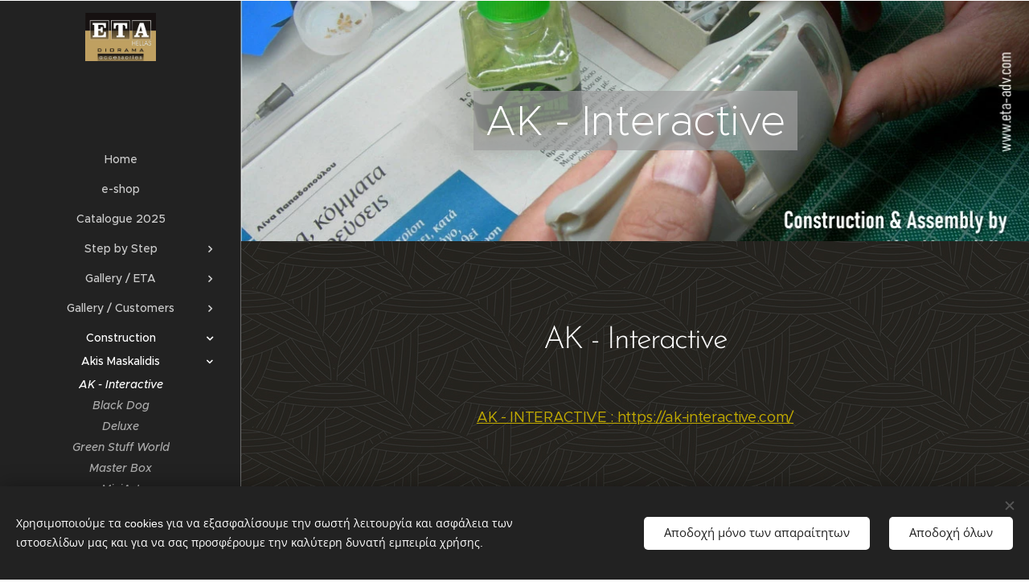

--- FILE ---
content_type: text/html; charset=UTF-8
request_url: https://www.eta-diorama.com/ak-interactive/
body_size: 25735
content:
<!DOCTYPE html>
<html class="no-js" prefix="og: https://ogp.me/ns#" lang="el">
<head><link rel="preconnect" href="https://duyn491kcolsw.cloudfront.net" crossorigin><link rel="preconnect" href="https://fonts.gstatic.com" crossorigin><meta charset="utf-8"><link rel="shortcut icon" href="https://efaed6faa3.clvaw-cdnwnd.com/008f04bc9532fe772fd4faec9119abe8/200008556-32a9a32a9d/eta%20logo%2027.7.jpeg?ph=efaed6faa3"><link rel="apple-touch-icon" href="https://efaed6faa3.clvaw-cdnwnd.com/008f04bc9532fe772fd4faec9119abe8/200008556-32a9a32a9d/eta%20logo%2027.7.jpeg?ph=efaed6faa3"><link rel="icon" href="https://efaed6faa3.clvaw-cdnwnd.com/008f04bc9532fe772fd4faec9119abe8/200008556-32a9a32a9d/eta%20logo%2027.7.jpeg?ph=efaed6faa3">
    <meta http-equiv="X-UA-Compatible" content="IE=edge">
    <title>AK - Interactive :: eta-diorama.com</title>
    <meta name="viewport" content="width=device-width,initial-scale=1">
    <meta name="msapplication-tap-highlight" content="no">
    
    <link href="https://duyn491kcolsw.cloudfront.net/files/0r/0rk/0rklmm.css?ph=efaed6faa3" media="print" rel="stylesheet">
    <link href="https://duyn491kcolsw.cloudfront.net/files/2e/2e5/2e5qgh.css?ph=efaed6faa3" media="screen and (min-width:100000em)" rel="stylesheet" data-type="cq" disabled>
    <link rel="stylesheet" href="https://duyn491kcolsw.cloudfront.net/files/41/41k/41kc5i.css?ph=efaed6faa3"><link rel="stylesheet" href="https://duyn491kcolsw.cloudfront.net/files/3b/3b2/3b2e8e.css?ph=efaed6faa3" media="screen and (min-width:37.5em)"><link rel="stylesheet" href="https://duyn491kcolsw.cloudfront.net/files/2v/2vp/2vpyx8.css?ph=efaed6faa3" data-wnd_color_scheme_file=""><link rel="stylesheet" href="https://duyn491kcolsw.cloudfront.net/files/34/34q/34qmjb.css?ph=efaed6faa3" data-wnd_color_scheme_desktop_file="" media="screen and (min-width:37.5em)" disabled=""><link rel="stylesheet" href="https://duyn491kcolsw.cloudfront.net/files/1m/1ma/1maz6x.css?ph=efaed6faa3" data-wnd_additive_color_file=""><link rel="stylesheet" href="https://duyn491kcolsw.cloudfront.net/files/1p/1pz/1pz926.css?ph=efaed6faa3" data-wnd_typography_file=""><link rel="stylesheet" href="https://duyn491kcolsw.cloudfront.net/files/1q/1qi/1qidly.css?ph=efaed6faa3" data-wnd_typography_desktop_file="" media="screen and (min-width:37.5em)" disabled=""><script>(()=>{let e=!1;const t=()=>{if(!e&&window.innerWidth>=600){for(let e=0,t=document.querySelectorAll('head > link[href*="css"][media="screen and (min-width:37.5em)"]');e<t.length;e++)t[e].removeAttribute("disabled");e=!0}};t(),window.addEventListener("resize",t),"container"in document.documentElement.style||fetch(document.querySelector('head > link[data-type="cq"]').getAttribute("href")).then((e=>{e.text().then((e=>{const t=document.createElement("style");document.head.appendChild(t),t.appendChild(document.createTextNode(e)),import("https://duyn491kcolsw.cloudfront.net/client/js.polyfill/container-query-polyfill.modern.js").then((()=>{let e=setInterval((function(){document.body&&(document.body.classList.add("cq-polyfill-loaded"),clearInterval(e))}),100)}))}))}))})()</script>
<link rel="preload stylesheet" href="https://duyn491kcolsw.cloudfront.net/files/2m/2m8/2m8msc.css?ph=efaed6faa3" as="style"><link rel="preload stylesheet" href="https://duyn491kcolsw.cloudfront.net/files/35/35j/35j72o.css?ph=efaed6faa3" as="style"><meta name="description" content="AK - INTERACTIVE : https://ak-interactive.com/"><meta name="keywords" content=""><meta name="generator" content="Webnode 2"><meta name="apple-mobile-web-app-capable" content="no"><meta name="apple-mobile-web-app-status-bar-style" content="black"><meta name="format-detection" content="telephone=no">

<meta property="og:url" content="https://www.eta-diorama.com/ak-interactive/"><meta property="og:title" content="AK - Interactive :: eta-diorama.com"><meta property="og:type" content="article"><meta property="og:description" content="AK - INTERACTIVE : https://ak-interactive.com/"><meta property="og:site_name" content="eta-diorama.com"><meta property="og:image" content="https://efaed6faa3.clvaw-cdnwnd.com/008f04bc9532fe772fd4faec9119abe8/200009102-dd36fdd371/700/ak%2012.10.2023%20OK.-1.jpeg?ph=efaed6faa3"><meta property="og:article:published_time" content="2025-03-14T00:00:00+0100"><meta name="robots" content="index,follow"><link rel="canonical" href="https://www.eta-diorama.com/ak-interactive/"><script>window.checkAndChangeSvgColor=function(c){try{var a=document.getElementById(c);if(a){c=[["border","borderColor"],["outline","outlineColor"],["color","color"]];for(var h,b,d,f=[],e=0,m=c.length;e<m;e++)if(h=window.getComputedStyle(a)[c[e][1]].replace(/\s/g,"").match(/^rgb[a]?\(([0-9]{1,3}),([0-9]{1,3}),([0-9]{1,3})/i)){b="";for(var g=1;3>=g;g++)b+=("0"+parseInt(h[g],10).toString(16)).slice(-2);"0"===b.charAt(0)&&(d=parseInt(b.substr(0,2),16),d=Math.max(16,d),b=d.toString(16)+b.slice(-4));f.push(c[e][0]+"="+b)}if(f.length){var k=a.getAttribute("data-src"),l=k+(0>k.indexOf("?")?"?":"&")+f.join("&");a.src!=l&&(a.src=l,a.outerHTML=a.outerHTML)}}}catch(n){}};</script></head>
<body class="l wt-page ac-s ac-n l-sidebar l-d-none b-btn-r b-btn-s-l b-btn-dn b-btn-bw-1 img-d-n img-t-o img-h-z line-solid b-e-ds lbox-d c-s-n   wnd-fe"><noscript>
				<iframe
				 src="https://www.googletagmanager.com/ns.html?id=GTM-542MMSL"
				 height="0"
				 width="0"
				 style="display:none;visibility:hidden"
				 >
				 </iframe>
			</noscript>

<div class="wnd-page l-page cs-gray ac-brown t-t-fs-l t-t-fw-m t-t-sp-n t-t-d-n t-s-fs-m t-s-fw-s t-s-sp-n t-s-d-n t-p-fs-l t-p-fw-m t-p-sp-n t-h-fs-l t-h-fw-m t-h-sp-n t-bq-fs-l t-bq-fw-m t-bq-sp-n t-bq-d-q t-btn-fw-l t-nav-fw-l t-pd-fw-l t-nav-tt-n">
    <div class="l-w t cf t-29">
        <div class="l-bg cf">
            <div class="s-bg-l">
                
                
            </div>
        </div>
        <header class="l-h cf">
            <div class="sw cf">
	<div class="sw-c cf"><section data-space="reset" class="s s-hn s-hn-sidebar wnd-mt-sidebar menu-default logo-sidebar sc-d   hm-hidden wnd-nav-border wnd-nav-sticky">
	<div class="s-w">
		<div class="s-o">
			<div class="s-bg">
                <div class="s-bg-l">
                    
                    
                </div>
			</div>
			<div class="h-w h-f wnd-fixed">
				<div class="s-i">
					<div class="n-l">
						<div class="s-c menu-nav">
							<div class="logo-block">
								<div class="b b-l logo logo-default logo-nb proxima-nova logo-21 wnd-iar-1-1 b-ls-s" id="wnd_LogoBlock_730987358" data-wnd_mvc_type="wnd.fe.LogoBlock">
	<div class="b-l-c logo-content">
		<a class="b-l-link logo-link" href="/home/">

			<div class="b-l-image logo-image">
				<div class="b-l-image-w logo-image-cell">
                    <picture><source type="image/webp" srcset="https://efaed6faa3.clvaw-cdnwnd.com/008f04bc9532fe772fd4faec9119abe8/200000001-16bd216bd6/450/logo%2027.7..webp?ph=efaed6faa3 450w, https://efaed6faa3.clvaw-cdnwnd.com/008f04bc9532fe772fd4faec9119abe8/200000001-16bd216bd6/700/logo%2027.7..webp?ph=efaed6faa3 700w, https://efaed6faa3.clvaw-cdnwnd.com/008f04bc9532fe772fd4faec9119abe8/200000001-16bd216bd6/logo%2027.7..webp?ph=efaed6faa3 1920w" sizes="(min-width: 600px) 450px, (min-width: 360px) calc(100vw * 0.8), 100vw" ><img src="https://efaed6faa3.clvaw-cdnwnd.com/008f04bc9532fe772fd4faec9119abe8/200000000-6c3cd6c3d1/logo%2027.7..jpg?ph=efaed6faa3" alt="" width="1920" height="1303" class="wnd-logo-img" ></picture>
				</div>
			</div>

			

			<div class="b-l-br logo-br"></div>

			<div class="b-l-text logo-text-wrapper">
				<div class="b-l-text-w logo-text">
					<span class="b-l-text-c logo-text-cell"></span>
				</div>
			</div>

		</a>
	</div>
</div>
							</div>

                            <div class="nav-wrapper">

                                <div class="cart-block">
                                    
                                </div>

                                

                                <div id="menu-mobile">
                                    <a href="#" id="menu-submit"><span></span>Μενού</a>
                                </div>

                                <div id="menu-block">
                                    <nav id="menu" data-type="vertical"><div class="menu-font menu-wrapper">
	<a href="#" class="menu-close" rel="nofollow" title="Close Menu"></a>
	<ul role="menubar" aria-label="Μενού" class="level-1">
		<li role="none" class="wnd-homepage">
			<a class="menu-item" role="menuitem" href="/home/"><span class="menu-item-text">Home</span></a>
			
		</li><li role="none">
			<a class="menu-item" role="menuitem" href="/e-shop/"><span class="menu-item-text">e-shop</span></a>
			
		</li><li role="none">
			<a class="menu-item" role="menuitem" href="/catalog-2023/"><span class="menu-item-text">Catalogue 2025</span></a>
			
		</li><li role="none" class="wnd-with-submenu">
			<a class="menu-item" role="menuitem" href="/step-by-step/"><span class="menu-item-text">Step by Step</span></a>
			<ul role="menubar" aria-label="Μενού" class="level-2">
		<li role="none" class="wnd-with-submenu">
			<a class="menu-item" role="menuitem" href="/german-wwii-1-72/"><span class="menu-item-text">German WWII - 1/72</span></a>
			<ul role="menubar" aria-label="Μενού" class="level-3">
		<li role="none">
			<a class="menu-item" role="menuitem" href="/code-505/"><span class="menu-item-text">Code 505</span></a>
			
		</li><li role="none">
			<a class="menu-item" role="menuitem" href="/code-5052/"><span class="menu-item-text">Code 506</span></a>
			
		</li><li role="none">
			<a class="menu-item" role="menuitem" href="/code-601/"><span class="menu-item-text">Code 601</span></a>
			
		</li><li role="none">
			<a class="menu-item" role="menuitem" href="/code-609/"><span class="menu-item-text">Code 609</span></a>
			
		</li>
	</ul>
		</li><li role="none" class="wnd-with-submenu">
			<a class="menu-item" role="menuitem" href="/german-wwii-1-35/"><span class="menu-item-text">German WWII - 1/35</span></a>
			<ul role="menubar" aria-label="Μενού" class="level-3">
		<li role="none">
			<a class="menu-item" role="menuitem" href="/code-501/"><span class="menu-item-text">Code 501</span></a>
			
		</li><li role="none">
			<a class="menu-item" role="menuitem" href="/code-503/"><span class="menu-item-text">Code 503</span></a>
			
		</li><li role="none">
			<a class="menu-item" role="menuitem" href="/code-611/"><span class="menu-item-text">Code 611</span></a>
			
		</li><li role="none">
			<a class="menu-item" role="menuitem" href="/code-620/"><span class="menu-item-text">Code 620</span></a>
			
		</li><li role="none">
			<a class="menu-item" role="menuitem" href="/code-640/"><span class="menu-item-text">Code 640</span></a>
			
		</li>
	</ul>
		</li><li role="none">
			<a class="menu-item" role="menuitem" href="/code-104/"><span class="menu-item-text">Code 104 - Leaves</span></a>
			
		</li><li role="none">
			<a class="menu-item" role="menuitem" href="/code-235/"><span class="menu-item-text">Code 235 - Garbage</span></a>
			
		</li><li role="none">
			<a class="menu-item" role="menuitem" href="/code-2972/"><span class="menu-item-text">Code 297</span></a>
			
		</li><li role="none">
			<a class="menu-item" role="menuitem" href="/code-314-floor-tiles/"><span class="menu-item-text">Code 314 – Floor tiles</span></a>
			
		</li><li role="none">
			<a class="menu-item" role="menuitem" href="/code-410/"><span class="menu-item-text">Code 410</span></a>
			
		</li><li role="none">
			<a class="menu-item" role="menuitem" href="/code-455/"><span class="menu-item-text">Code 455</span></a>
			
		</li><li role="none">
			<a class="menu-item" role="menuitem" href="/code-1389/"><span class="menu-item-text">Code 1389</span></a>
			
		</li><li role="none">
			<a class="menu-item" role="menuitem" href="/newspapers/"><span class="menu-item-text">Newspapers</span></a>
			
		</li>
	</ul>
		</li><li role="none" class="wnd-with-submenu">
			<a class="menu-item" role="menuitem" href="/gallery-eta/"><span class="menu-item-text">Gallery / ETA</span></a>
			<ul role="menubar" aria-label="Μενού" class="level-2">
		<li role="none">
			<a class="menu-item" role="menuitem" href="/france-modern/"><span class="menu-item-text">France Modern</span></a>
			
		</li><li role="none">
			<a class="menu-item" role="menuitem" href="/gallery-wwii/"><span class="menu-item-text">Gallery WWII</span></a>
			
		</li><li role="none">
			<a class="menu-item" role="menuitem" href="/gallery-wild-west/"><span class="menu-item-text">Gallery Wild West</span></a>
			
		</li><li role="none">
			<a class="menu-item" role="menuitem" href="/gallery-zombie/"><span class="menu-item-text">Gallery Zombie</span></a>
			
		</li><li role="none">
			<a class="menu-item" role="menuitem" href="/gallery-1-72/"><span class="menu-item-text">Gallery 1/72 </span></a>
			
		</li><li role="none" class="wnd-with-submenu">
			<a class="menu-item" role="menuitem" href="/gallery-fantasy/"><span class="menu-item-text">Gallery Fantasy</span></a>
			<ul role="menubar" aria-label="Μενού" class="level-3">
		<li role="none">
			<a class="menu-item" role="menuitem" href="/arena-1-35/"><span class="menu-item-text">Arena 1/35</span></a>
			
		</li>
	</ul>
		</li><li role="none">
			<a class="menu-item" role="menuitem" href="/gallery-other/"><span class="menu-item-text">Gallery Other</span></a>
			
		</li>
	</ul>
		</li><li role="none" class="wnd-with-submenu">
			<a class="menu-item" role="menuitem" href="/gallery-customer/"><span class="menu-item-text">Gallery / Customers</span></a>
			<ul role="menubar" aria-label="Μενού" class="level-2">
		<li role="none" class="wnd-with-submenu">
			<a class="menu-item" role="menuitem" href="/gallery-a/"><span class="menu-item-text">Gallery A</span></a>
			<ul role="menubar" aria-label="Μενού" class="level-3">
		<li role="none">
			<a class="menu-item" role="menuitem" href="/abilio-pineiro-grajera/"><span class="menu-item-text">Abilio Piñeiro Grajera</span></a>
			
		</li><li role="none">
			<a class="menu-item" role="menuitem" href="/alan-brown/"><span class="menu-item-text">Alan Brown</span></a>
			
		</li><li role="none">
			<a class="menu-item" role="menuitem" href="/alain-letroye/"><span class="menu-item-text">Alain Letroye</span></a>
			
		</li><li role="none">
			<a class="menu-item" role="menuitem" href="/alberto-ramirez/"><span class="menu-item-text">Alberto Ramírez</span></a>
			
		</li><li role="none">
			<a class="menu-item" role="menuitem" href="/andy-aka-andigo/"><span class="menu-item-text">Andy aka Andigo</span></a>
			
		</li><li role="none">
			<a class="menu-item" role="menuitem" href="/andreas-rousounelis/"><span class="menu-item-text">Andreas Rousounelis</span></a>
			
		</li><li role="none">
			<a class="menu-item" role="menuitem" href="/antonio-casas-garcia/"><span class="menu-item-text">Antonio Casas Garcia</span></a>
			
		</li><li role="none">
			<a class="menu-item" role="menuitem" href="/anthony-bataille/"><span class="menu-item-text">Anthony Bataille</span></a>
			
		</li><li role="none">
			<a class="menu-item" role="menuitem" href="/arturo-granell/"><span class="menu-item-text">Arturo Granell</span></a>
			
		</li>
	</ul>
		</li><li role="none" class="wnd-with-submenu">
			<a class="menu-item" role="menuitem" href="/gallely-b/"><span class="menu-item-text">Gallely B</span></a>
			<ul role="menubar" aria-label="Μενού" class="level-3">
		<li role="none">
			<a class="menu-item" role="menuitem" href="/brandon-jacob/"><span class="menu-item-text">Brandon Jacob</span></a>
			
		</li><li role="none">
			<a class="menu-item" role="menuitem" href="/byungwook-kim/"><span class="menu-item-text">ByungWook Kim</span></a>
			
		</li>
	</ul>
		</li><li role="none" class="wnd-with-submenu">
			<a class="menu-item" role="menuitem" href="/gallery-c/"><span class="menu-item-text">Gallery C</span></a>
			<ul role="menubar" aria-label="Μενού" class="level-3">
		<li role="none">
			<a class="menu-item" role="menuitem" href="/chris-bruinsma/"><span class="menu-item-text">Chris Bruinsma</span></a>
			
		</li><li role="none">
			<a class="menu-item" role="menuitem" href="/christos-katselos/"><span class="menu-item-text">Christos Katselos</span></a>
			
		</li><li role="none">
			<a class="menu-item" role="menuitem" href="/costantino-sanna/"><span class="menu-item-text">Costantino Sanna</span></a>
			
		</li><li role="none">
			<a class="menu-item" role="menuitem" href="/coulon-kevin/"><span class="menu-item-text">Coulon Kevin</span></a>
			
		</li><li role="none">
			<a class="menu-item" role="menuitem" href="/cyrille-fay/"><span class="menu-item-text">Cyrille Fay</span></a>
			
		</li>
	</ul>
		</li><li role="none" class="wnd-with-submenu">
			<a class="menu-item" role="menuitem" href="/gallery-d/"><span class="menu-item-text">Gallery D</span></a>
			<ul role="menubar" aria-label="Μενού" class="level-3">
		<li role="none">
			<a class="menu-item" role="menuitem" href="/danny-epp/"><span class="menu-item-text">Danny Epp</span></a>
			
		</li><li role="none">
			<a class="menu-item" role="menuitem" href="/denniz-hedin-salo/"><span class="menu-item-text">Denniz Hedin Salo</span></a>
			
		</li><li role="none">
			<a class="menu-item" role="menuitem" href="/dimitris-pravinos/"><span class="menu-item-text">Dimitris Pravinos</span></a>
			
		</li>
	</ul>
		</li><li role="none" class="wnd-with-submenu">
			<a class="menu-item" role="menuitem" href="/gallery-e/"><span class="menu-item-text">Gallery E</span></a>
			<ul role="menubar" aria-label="Μενού" class="level-3">
		<li role="none">
			<a class="menu-item" role="menuitem" href="/edward-johnson/"><span class="menu-item-text">Edward Johnson</span></a>
			
		</li>
	</ul>
		</li><li role="none" class="wnd-with-submenu">
			<a class="menu-item" role="menuitem" href="/gallery-f/"><span class="menu-item-text">Gallery F</span></a>
			<ul role="menubar" aria-label="Μενού" class="level-3">
		<li role="none">
			<a class="menu-item" role="menuitem" href="/fabrice-latuillerie/"><span class="menu-item-text">Fabrice Latuillerie</span></a>
			
		</li><li role="none">
			<a class="menu-item" role="menuitem" href="/fotis-matsagouras2/"><span class="menu-item-text">Fotis Matsagouras</span></a>
			
		</li><li role="none">
			<a class="menu-item" role="menuitem" href="/francois-binder/"><span class="menu-item-text">François Binder</span></a>
			
		</li><li role="none">
			<a class="menu-item" role="menuitem" href="/francesco-romagnoli/"><span class="menu-item-text">Francesco Romagnoli</span></a>
			
		</li>
	</ul>
		</li><li role="none" class="wnd-with-submenu">
			<a class="menu-item" role="menuitem" href="/gallery-g/"><span class="menu-item-text">Gallery G</span></a>
			<ul role="menubar" aria-label="Μενού" class="level-3">
		<li role="none">
			<a class="menu-item" role="menuitem" href="/guy-garet/"><span class="menu-item-text">Guy Garet</span></a>
			
		</li><li role="none">
			<a class="menu-item" role="menuitem" href="/george-mefsut/"><span class="menu-item-text">George Mefsut</span></a>
			
		</li><li role="none">
			<a class="menu-item" role="menuitem" href="/giang-xuan-le/"><span class="menu-item-text">Giang Xuan Le</span></a>
			
		</li><li role="none">
			<a class="menu-item" role="menuitem" href="/giampiero-vassallo/"><span class="menu-item-text">Giampiero Vassallo</span></a>
			
		</li><li role="none">
			<a class="menu-item" role="menuitem" href="/giorgos-koullouris/"><span class="menu-item-text">Giorgos Koullouris</span></a>
			
		</li><li role="none">
			<a class="menu-item" role="menuitem" href="/graham-green/"><span class="menu-item-text">Graham Green</span></a>
			
		</li><li role="none">
			<a class="menu-item" role="menuitem" href="/graziano-ghetti/"><span class="menu-item-text">Graziano Ghetti</span></a>
			
		</li>
	</ul>
		</li><li role="none" class="wnd-with-submenu">
			<a class="menu-item" role="menuitem" href="/gallery-h/"><span class="menu-item-text">Gallery H</span></a>
			<ul role="menubar" aria-label="Μενού" class="level-3">
		<li role="none">
			<a class="menu-item" role="menuitem" href="/hiroshi-kosaka/"><span class="menu-item-text">Hiroshi Kosaka</span></a>
			
		</li>
	</ul>
		</li><li role="none" class="wnd-with-submenu">
			<a class="menu-item" role="menuitem" href="/gallery-i/"><span class="menu-item-text">Gallery I</span></a>
			<ul role="menubar" aria-label="Μενού" class="level-3">
		<li role="none">
			<a class="menu-item" role="menuitem" href="/ian-dewar/"><span class="menu-item-text">Ian Dewar</span></a>
			
		</li><li role="none">
			<a class="menu-item" role="menuitem" href="/imad-bouantoun/"><span class="menu-item-text">Imad Bouantoun</span></a>
			
		</li>
	</ul>
		</li><li role="none" class="wnd-with-submenu">
			<a class="menu-item" role="menuitem" href="/gallery-j/"><span class="menu-item-text">Gallery J</span></a>
			<ul role="menubar" aria-label="Μενού" class="level-3">
		<li role="none">
			<a class="menu-item" role="menuitem" href="/jacek-gruszczynski/"><span class="menu-item-text">Jacek Gruszczynski</span></a>
			
		</li><li role="none">
			<a class="menu-item" role="menuitem" href="/javier-folgueiras/"><span class="menu-item-text">Javier Folgueiras</span></a>
			
		</li><li role="none">
			<a class="menu-item" role="menuitem" href="/james-gayton/"><span class="menu-item-text">James Gayton</span></a>
			
		</li><li role="none">
			<a class="menu-item" role="menuitem" href="/javier-redondo-gimenez/"><span class="menu-item-text">Javier Redondo Gimenez</span></a>
			
		</li><li role="none">
			<a class="menu-item" role="menuitem" href="/jeffrey-jordan/"><span class="menu-item-text">Jeffrey Jordan</span></a>
			
		</li><li role="none">
			<a class="menu-item" role="menuitem" href="/jim-omalley/"><span class="menu-item-text">Jim O&#039;Malley</span></a>
			
		</li><li role="none">
			<a class="menu-item" role="menuitem" href="/joaquim-torres/"><span class="menu-item-text">Joaquim Torres</span></a>
			
		</li><li role="none">
			<a class="menu-item" role="menuitem" href="/jochen-sus/"><span class="menu-item-text">Jochen Süß</span></a>
			
		</li><li role="none">
			<a class="menu-item" role="menuitem" href="/joe-hudson/"><span class="menu-item-text">Joe Hudson</span></a>
			
		</li><li role="none">
			<a class="menu-item" role="menuitem" href="/jorge-porto-del-corral/"><span class="menu-item-text">Jorge Porto Del Corral</span></a>
			
		</li><li role="none">
			<a class="menu-item" role="menuitem" href="/jose-brito/"><span class="menu-item-text">José Brito</span></a>
			
		</li>
	</ul>
		</li><li role="none" class="wnd-with-submenu">
			<a class="menu-item" role="menuitem" href="/gallery-k/"><span class="menu-item-text">Gallery K</span></a>
			<ul role="menubar" aria-label="Μενού" class="level-3">
		<li role="none">
			<a class="menu-item" role="menuitem" href="/keith-shilson/"><span class="menu-item-text">Keith Shilson</span></a>
			
		</li><li role="none">
			<a class="menu-item" role="menuitem" href="/kertesz-zsolt/"><span class="menu-item-text">Kertész Zsolt</span></a>
			
		</li><li role="none">
			<a class="menu-item" role="menuitem" href="/konstantinos-kalogeropoulos%e2%80%8e/"><span class="menu-item-text">Konstantinos Kalogeropoulos‎</span></a>
			
		</li><li role="none">
			<a class="menu-item" role="menuitem" href="/krzysztof-dufrat/"><span class="menu-item-text">Krzysztof Dufrat</span></a>
			
		</li><li role="none">
			<a class="menu-item" role="menuitem" href="/krzysief-urban/"><span class="menu-item-text">Krzysief Urban</span></a>
			
		</li>
	</ul>
		</li><li role="none" class="wnd-with-submenu">
			<a class="menu-item" role="menuitem" href="/gallery-l/"><span class="menu-item-text">Gallery L</span></a>
			<ul role="menubar" aria-label="Μενού" class="level-3">
		<li role="none">
			<a class="menu-item" role="menuitem" href="/leon/"><span class="menu-item-text">Leon</span></a>
			
		</li><li role="none">
			<a class="menu-item" role="menuitem" href="/leon-bergmann/"><span class="menu-item-text">Leon Bergmann</span></a>
			
		</li><li role="none">
			<a class="menu-item" role="menuitem" href="/luca-pirrera/"><span class="menu-item-text">Luca Pirrera</span></a>
			
		</li>
	</ul>
		</li><li role="none" class="wnd-with-submenu">
			<a class="menu-item" role="menuitem" href="/gallery-m/"><span class="menu-item-text">Gallery M</span></a>
			<ul role="menubar" aria-label="Μενού" class="level-3">
		<li role="none">
			<a class="menu-item" role="menuitem" href="/maarten-mulder/"><span class="menu-item-text">Maarten Mulder</span></a>
			
		</li><li role="none">
			<a class="menu-item" role="menuitem" href="/max-lemaire/"><span class="menu-item-text">Max Lemaire</span></a>
			
		</li><li role="none">
			<a class="menu-item" role="menuitem" href="/manuel-canalejas-castillejo/"><span class="menu-item-text">Manuel Canalejas Castillejo</span></a>
			
		</li><li role="none">
			<a class="menu-item" role="menuitem" href="/mathias-lardinois/"><span class="menu-item-text">Mathias Lardinois</span></a>
			
		</li><li role="none">
			<a class="menu-item" role="menuitem" href="/marco-chonaille/"><span class="menu-item-text">Marco Chonaille</span></a>
			
		</li><li role="none">
			<a class="menu-item" role="menuitem" href="/marco-lievense/"><span class="menu-item-text">Marco Lievense</span></a>
			
		</li><li role="none">
			<a class="menu-item" role="menuitem" href="/marcobross-prod/"><span class="menu-item-text">Marcobross Prod</span></a>
			
		</li><li role="none">
			<a class="menu-item" role="menuitem" href="/massimo-castriota/"><span class="menu-item-text">Massimo Castriota</span></a>
			
		</li><li role="none">
			<a class="menu-item" role="menuitem" href="/moshe-garfinkel/"><span class="menu-item-text">Moshe Garfinkel</span></a>
			
		</li>
	</ul>
		</li><li role="none" class="wnd-with-submenu">
			<a class="menu-item" role="menuitem" href="/gallery-n/"><span class="menu-item-text">Gallery N</span></a>
			<ul role="menubar" aria-label="Μενού" class="level-3">
		<li role="none">
			<a class="menu-item" role="menuitem" href="/nikolas-triantafillou/"><span class="menu-item-text">Nikolas Triantafillou</span></a>
			
		</li>
	</ul>
		</li><li role="none" class="wnd-with-submenu">
			<a class="menu-item" role="menuitem" href="/gallery-o/"><span class="menu-item-text">Gallery O</span></a>
			<ul role="menubar" aria-label="Μενού" class="level-3">
		<li role="none">
			<a class="menu-item" role="menuitem" href="/olivier-antoine/"><span class="menu-item-text">Olivier Antoine</span></a>
			
		</li>
	</ul>
		</li><li role="none" class="wnd-with-submenu">
			<a class="menu-item" role="menuitem" href="/gallery-p/"><span class="menu-item-text">Gallery P</span></a>
			<ul role="menubar" aria-label="Μενού" class="level-3">
		<li role="none">
			<a class="menu-item" role="menuitem" href="/panagiotis-giatzoglou/"><span class="menu-item-text">Panagiotis Giatzoglou</span></a>
			
		</li><li role="none">
			<a class="menu-item" role="menuitem" href="/panayiotis-s-sterphs/"><span class="menu-item-text">Panayiotis S. Sterphs</span></a>
			
		</li><li role="none">
			<a class="menu-item" role="menuitem" href="/patrice-dauga/"><span class="menu-item-text">Patrice Dauga</span></a>
			
		</li><li role="none">
			<a class="menu-item" role="menuitem" href="/paul-clarke%e2%80%8e/"><span class="menu-item-text">Paul Clarke‎</span></a>
			
		</li><li role="none">
			<a class="menu-item" role="menuitem" href="/peter-muller/"><span class="menu-item-text">Peter Müller</span></a>
			
		</li><li role="none">
			<a class="menu-item" role="menuitem" href="/phil-martin/"><span class="menu-item-text">Phil Martin</span></a>
			
		</li>
	</ul>
		</li><li role="none" class="wnd-with-submenu">
			<a class="menu-item" role="menuitem" href="/gallery-r/"><span class="menu-item-text">Gallery R</span></a>
			<ul role="menubar" aria-label="Μενού" class="level-3">
		<li role="none">
			<a class="menu-item" role="menuitem" href="/rafael-fernandez/"><span class="menu-item-text">Rafael Fernández</span></a>
			
		</li><li role="none">
			<a class="menu-item" role="menuitem" href="/remigiusz-zygarowicz/"><span class="menu-item-text">Remigiusz Zygarowicz</span></a>
			
		</li><li role="none">
			<a class="menu-item" role="menuitem" href="/ramon-jara-blas/"><span class="menu-item-text">Ramón Jara Blas</span></a>
			
		</li><li role="none">
			<a class="menu-item" role="menuitem" href="/randy-pavatte/"><span class="menu-item-text">Randy Pavatte</span></a>
			
		</li><li role="none">
			<a class="menu-item" role="menuitem" href="/ralf-hapke/"><span class="menu-item-text">Ralf Hapke</span></a>
			
		</li><li role="none">
			<a class="menu-item" role="menuitem" href="/rex-stow/"><span class="menu-item-text">Rex Stow</span></a>
			
		</li><li role="none">
			<a class="menu-item" role="menuitem" href="/rob-schipper/"><span class="menu-item-text">Rob Schipper</span></a>
			
		</li><li role="none">
			<a class="menu-item" role="menuitem" href="/roberto-del-cima/"><span class="menu-item-text">Roberto Del Cima</span></a>
			
		</li><li role="none">
			<a class="menu-item" role="menuitem" href="/ruben-paul-westenbroek/"><span class="menu-item-text">Ruben Paul Westenbroek</span></a>
			
		</li>
	</ul>
		</li><li role="none" class="wnd-with-submenu">
			<a class="menu-item" role="menuitem" href="/gallery-s/"><span class="menu-item-text">Gallery S</span></a>
			<ul role="menubar" aria-label="Μενού" class="level-3">
		<li role="none">
			<a class="menu-item" role="menuitem" href="/salvatore-marcello/"><span class="menu-item-text">Salvatore Marcello</span></a>
			
		</li><li role="none">
			<a class="menu-item" role="menuitem" href="/sascha-karl-halfmann/"><span class="menu-item-text">Sascha Karl Halfmann</span></a>
			
		</li><li role="none">
			<a class="menu-item" role="menuitem" href="/sascha-herm/"><span class="menu-item-text">Sascha Herm</span></a>
			
		</li><li role="none">
			<a class="menu-item" role="menuitem" href="/simon-laveuve/"><span class="menu-item-text">Simon Laveuve</span></a>
			
		</li><li role="none">
			<a class="menu-item" role="menuitem" href="/stefano-hicks-de-paolis/"><span class="menu-item-text">Stefano Hicks De Paolis</span></a>
			
		</li><li role="none">
			<a class="menu-item" role="menuitem" href="/stefano-scaccianoce/"><span class="menu-item-text">Stefano Scaccianoce</span></a>
			
		</li><li role="none">
			<a class="menu-item" role="menuitem" href="/stephane-beckers/"><span class="menu-item-text">Stephane Beckers</span></a>
			
		</li><li role="none">
			<a class="menu-item" role="menuitem" href="/stephane-torres/"><span class="menu-item-text"> Stéphane Torres</span></a>
			
		</li><li role="none">
			<a class="menu-item" role="menuitem" href="/stelios-demiras/"><span class="menu-item-text">Stelios Demiras</span></a>
			
		</li><li role="none">
			<a class="menu-item" role="menuitem" href="/sullys-scale-models/"><span class="menu-item-text">Sully&#039;s Scale Models</span></a>
			
		</li>
	</ul>
		</li><li role="none" class="wnd-with-submenu">
			<a class="menu-item" role="menuitem" href="/gallery-t/"><span class="menu-item-text">Gallery T</span></a>
			<ul role="menubar" aria-label="Μενού" class="level-3">
		<li role="none">
			<a class="menu-item" role="menuitem" href="/thanasis-tzanakakis/"><span class="menu-item-text">Thanasis Tzanakakis</span></a>
			
		</li><li role="none">
			<a class="menu-item" role="menuitem" href="/theodosis-giannakidis/"><span class="menu-item-text">Theodosis Giannakidis</span></a>
			
		</li><li role="none">
			<a class="menu-item" role="menuitem" href="/theodoros-kalamatas/"><span class="menu-item-text">Theodoros Kalamatas</span></a>
			
		</li><li role="none">
			<a class="menu-item" role="menuitem" href="/tomas-svirupskis/"><span class="menu-item-text">Tomas Svirupskis</span></a>
			
		</li><li role="none">
			<a class="menu-item" role="menuitem" href="/treesformodels/"><span class="menu-item-text">Treesformodels</span></a>
			
		</li><li role="none">
			<a class="menu-item" role="menuitem" href="/troy-fritz/"><span class="menu-item-text">Troy Fritz</span></a>
			
		</li>
	</ul>
		</li><li role="none" class="wnd-with-submenu">
			<a class="menu-item" role="menuitem" href="/gallery-u/"><span class="menu-item-text">Gallery U</span></a>
			<ul role="menubar" aria-label="Μενού" class="level-3">
		<li role="none">
			<a class="menu-item" role="menuitem" href="/ugo-giberti/"><span class="menu-item-text">Ugo Giberti</span></a>
			
		</li>
	</ul>
		</li><li role="none">
			<a class="menu-item" role="menuitem" href="/gallery-v/"><span class="menu-item-text">Gallery V</span></a>
			
		</li><li role="none" class="wnd-with-submenu">
			<a class="menu-item" role="menuitem" href="/gallery-w/"><span class="menu-item-text">Gallery W</span></a>
			<ul role="menubar" aria-label="Μενού" class="level-3">
		<li role="none">
			<a class="menu-item" role="menuitem" href="/william-r-homberg/"><span class="menu-item-text">William R. Homberg</span></a>
			
		</li>
	</ul>
		</li><li role="none" class="wnd-with-submenu">
			<a class="menu-item" role="menuitem" href="/gallery-x/"><span class="menu-item-text">Gallery X</span></a>
			<ul role="menubar" aria-label="Μενού" class="level-3">
		<li role="none">
			<a class="menu-item" role="menuitem" href="/xisco-ruiz/"><span class="menu-item-text">Xisco Ruiz</span></a>
			
		</li>
	</ul>
		</li>
	</ul>
		</li><li role="none" class="wnd-active-path wnd-with-submenu">
			<a class="menu-item" role="menuitem" href="/construction/"><span class="menu-item-text">Construction</span></a>
			<ul role="menubar" aria-label="Μενού" class="level-2">
		<li role="none" class="wnd-active-path wnd-with-submenu">
			<a class="menu-item" role="menuitem" href="/akis-maskalidis/"><span class="menu-item-text">Akis Maskalidis</span></a>
			<ul role="menubar" aria-label="Μενού" class="level-3">
		<li role="none" class="wnd-active wnd-active-path">
			<a class="menu-item" role="menuitem" href="/ak-interactive/"><span class="menu-item-text">AK - Interactive</span></a>
			
		</li><li role="none">
			<a class="menu-item" role="menuitem" href="/black-dog2/"><span class="menu-item-text">Black Dog</span></a>
			
		</li><li role="none">
			<a class="menu-item" role="menuitem" href="/deluxe/"><span class="menu-item-text">Deluxe</span></a>
			
		</li><li role="none">
			<a class="menu-item" role="menuitem" href="/green-stuff-world/"><span class="menu-item-text">Green Stuff World</span></a>
			
		</li><li role="none">
			<a class="menu-item" role="menuitem" href="/master-box/"><span class="menu-item-text">Master Box</span></a>
			
		</li><li role="none">
			<a class="menu-item" role="menuitem" href="/miniart/"><span class="menu-item-text">MiniArt</span></a>
			
		</li><li role="none">
			<a class="menu-item" role="menuitem" href="/germany-wwii/"><span class="menu-item-text">Germany WWII</span></a>
			
		</li><li role="none">
			<a class="menu-item" role="menuitem" href="/usa-wwii/"><span class="menu-item-text">USA WWII</span></a>
			
		</li><li role="none">
			<a class="menu-item" role="menuitem" href="/usa-modern/"><span class="menu-item-text">USA modern</span></a>
			
		</li><li role="none">
			<a class="menu-item" role="menuitem" href="/russia-wwii/"><span class="menu-item-text">Russia WWII</span></a>
			
		</li><li role="none">
			<a class="menu-item" role="menuitem" href="/russia-modern/"><span class="menu-item-text">Russia Modern</span></a>
			
		</li><li role="none">
			<a class="menu-item" role="menuitem" href="/wwi/"><span class="menu-item-text">WWI</span></a>
			
		</li><li role="none">
			<a class="menu-item" role="menuitem" href="/scale-1-16/"><span class="menu-item-text">Scale 1/16</span></a>
			
		</li><li role="none">
			<a class="menu-item" role="menuitem" href="/scale-1-24/"><span class="menu-item-text">Scale 1/24</span></a>
			
		</li><li role="none">
			<a class="menu-item" role="menuitem" href="/scale-1-48/"><span class="menu-item-text">Scale 1/48</span></a>
			
		</li><li role="none">
			<a class="menu-item" role="menuitem" href="/other/"><span class="menu-item-text">Other</span></a>
			
		</li>
	</ul>
		</li><li role="none">
			<a class="menu-item" role="menuitem" href="/danis-stamatiadis/"><span class="menu-item-text">Danis Stamatiadis</span></a>
			
		</li>
	</ul>
		</li><li role="none">
			<a class="menu-item" role="menuitem" href="/distributors/"><span class="menu-item-text">Distributors</span></a>
			
		</li><li role="none" class="wnd-with-submenu">
			<a class="menu-item" role="menuitem" href="/companies-reviews/"><span class="menu-item-text">Companies Reviews</span></a>
			<ul role="menubar" aria-label="Μενού" class="level-2">
		<li role="none">
			<a class="menu-item" role="menuitem" href="/ac-models/"><span class="menu-item-text">AC Models</span></a>
			
		</li><li role="none">
			<a class="menu-item" role="menuitem" href="/airborne-miniatures/"><span class="menu-item-text">Airborne Miniatures</span></a>
			
		</li><li role="none">
			<a class="menu-item" role="menuitem" href="/alpine/"><span class="menu-item-text">Alpine</span></a>
			
		</li><li role="none" class="wnd-with-submenu">
			<a class="menu-item" role="menuitem" href="/andrea-world/"><span class="menu-item-text">Andrea World</span></a>
			<ul role="menubar" aria-label="Μενού" class="level-3">
		<li role="none">
			<a class="menu-item" role="menuitem" href="/andrea-world-videos/"><span class="menu-item-text">Andrea World Videos</span></a>
			
		</li>
	</ul>
		</li><li role="none" class="wnd-with-submenu">
			<a class="menu-item" role="menuitem" href="/astromodel-reviews/"><span class="menu-item-text">AstroModel</span></a>
			<ul role="menubar" aria-label="Μενού" class="level-3">
		<li role="none">
			<a class="menu-item" role="menuitem" href="/af35302/"><span class="menu-item-text">AF35302</span></a>
			
		</li><li role="none">
			<a class="menu-item" role="menuitem" href="/af48002/"><span class="menu-item-text">AF48002</span></a>
			
		</li>
	</ul>
		</li><li role="none">
			<a class="menu-item" role="menuitem" href="/attica-miniatures/"><span class="menu-item-text">Attica Miniatures</span></a>
			
		</li><li role="none" class="wnd-with-submenu">
			<a class="menu-item" role="menuitem" href="/black-dog/"><span class="menu-item-text"> Black Dog </span></a>
			<ul role="menubar" aria-label="Μενού" class="level-3">
		<li role="none">
			<a class="menu-item" role="menuitem" href="/black-dog-video/"><span class="menu-item-text"> Black Dog Video</span></a>
			
		</li>
	</ul>
		</li><li role="none">
			<a class="menu-item" role="menuitem" href="/bravo-6/"><span class="menu-item-text">Bravo 6</span></a>
			
		</li><li role="none">
			<a class="menu-item" role="menuitem" href="/fotografies4/"><span class="menu-item-text">Callsign Models</span></a>
			
		</li><li role="none">
			<a class="menu-item" role="menuitem" href="/deluxe-materials/"><span class="menu-item-text">Deluxe Materials</span></a>
			
		</li><li role="none">
			<a class="menu-item" role="menuitem" href="/dmd/"><span class="menu-item-text">DMD</span></a>
			
		</li><li role="none">
			<a class="menu-item" role="menuitem" href="/eduard/"><span class="menu-item-text">Eduard</span></a>
			
		</li><li role="none" class="wnd-with-submenu">
			<a class="menu-item" role="menuitem" href="/green-stuff/"><span class="menu-item-text">Green Stuff World</span></a>
			<ul role="menubar" aria-label="Μενού" class="level-3">
		<li role="none">
			<a class="menu-item" role="menuitem" href="/paint/"><span class="menu-item-text">Paint</span></a>
			
		</li><li role="none">
			<a class="menu-item" role="menuitem" href="/videos/"><span class="menu-item-text">Videos</span></a>
			
		</li>
	</ul>
		</li><li role="none">
			<a class="menu-item" role="menuitem" href="/fc-model-trend/"><span class="menu-item-text">FC Model Trend</span></a>
			
		</li><li role="none">
			<a class="menu-item" role="menuitem" href="/firestorm/"><span class="menu-item-text">Firestorm</span></a>
			
		</li><li role="none">
			<a class="menu-item" role="menuitem" href="/hawk-miniatures/"><span class="menu-item-text">Hawk Miniatures</span></a>
			
		</li><li role="none">
			<a class="menu-item" role="menuitem" href="/icm/"><span class="menu-item-text">ICM</span></a>
			
		</li><li role="none" class="wnd-with-submenu">
			<a class="menu-item" role="menuitem" href="/lifecolor/"><span class="menu-item-text">Lifecolor</span></a>
			<ul role="menubar" aria-label="Μενού" class="level-3">
		<li role="none">
			<a class="menu-item" role="menuitem" href="/lifecolor-video/"><span class="menu-item-text">Lifecolor Videos</span></a>
			
		</li>
	</ul>
		</li><li role="none">
			<a class="menu-item" role="menuitem" href="/life-miniatures/"><span class="menu-item-text">Life Miniatures</span></a>
			
		</li><li role="none" class="wnd-with-submenu">
			<a class="menu-item" role="menuitem" href="/mad-models/"><span class="menu-item-text">Mad models </span></a>
			<ul role="menubar" aria-label="Μενού" class="level-3">
		<li role="none">
			<a class="menu-item" role="menuitem" href="/mad-models-mm0001/"><span class="menu-item-text">Mad Models MM0001</span></a>
			
		</li><li role="none">
			<a class="menu-item" role="menuitem" href="/mad-models-mm0005/"><span class="menu-item-text">Mad Models MM0005</span></a>
			
		</li><li role="none">
			<a class="menu-item" role="menuitem" href="/mad-models-mm0019/"><span class="menu-item-text">Mad Models MM0019</span></a>
			
		</li><li role="none">
			<a class="menu-item" role="menuitem" href="/mad-models-mm0020/"><span class="menu-item-text">Mad Models MM0020</span></a>
			
		</li>
	</ul>
		</li><li role="none">
			<a class="menu-item" role="menuitem" href="/man-jin-kim-miniatures/"><span class="menu-item-text">Man-Jin Kim Miniatures</span></a>
			
		</li><li role="none">
			<a class="menu-item" role="menuitem" href="/mantis-miniatures/"><span class="menu-item-text"> Mantis Miniatures</span></a>
			
		</li><li role="none">
			<a class="menu-item" role="menuitem" href="/martin-vlcek/"><span class="menu-item-text">Martin Vlček </span></a>
			
		</li><li role="none" class="wnd-with-submenu">
			<a class="menu-item" role="menuitem" href="/fotografies/"><span class="menu-item-text">Master Box Reviews</span></a>
			<ul role="menubar" aria-label="Μενού" class="level-3">
		<li role="none">
			<a class="menu-item" role="menuitem" href="/master-box-video/"><span class="menu-item-text">Master Box Videos</span></a>
			
		</li><li role="none">
			<a class="menu-item" role="menuitem" href="/master-box-24001/"><span class="menu-item-text">MB 24001</span></a>
			
		</li><li role="none">
			<a class="menu-item" role="menuitem" href="/master-box-24003/"><span class="menu-item-text">MB 24003</span></a>
			
		</li><li role="none">
			<a class="menu-item" role="menuitem" href="/master-box-24019/"><span class="menu-item-text">MB 24019</span></a>
			
		</li><li role="none">
			<a class="menu-item" role="menuitem" href="/master-box-24064/"><span class="menu-item-text">MB 24064</span></a>
			
		</li><li role="none">
			<a class="menu-item" role="menuitem" href="/master-box-24071/"><span class="menu-item-text">MB 24071</span></a>
			
		</li><li role="none">
			<a class="menu-item" role="menuitem" href="/master-box-24073/"><span class="menu-item-text">MB 24073</span></a>
			
		</li><li role="none">
			<a class="menu-item" role="menuitem" href="/mb-24075/"><span class="menu-item-text">MB 24075</span></a>
			
		</li><li role="none">
			<a class="menu-item" role="menuitem" href="/master-box-24085/"><span class="menu-item-text">MB 24085</span></a>
			
		</li><li role="none">
			<a class="menu-item" role="menuitem" href="/master-box-3201/"><span class="menu-item-text">MB 3201</span></a>
			
		</li><li role="none">
			<a class="menu-item" role="menuitem" href="/master-box-35108/"><span class="menu-item-text">MB 35108</span></a>
			
		</li><li role="none">
			<a class="menu-item" role="menuitem" href="/master-box-35146/"><span class="menu-item-text">MB 35146</span></a>
			
		</li><li role="none">
			<a class="menu-item" role="menuitem" href="/master-box-35203/"><span class="menu-item-text">MB 35203</span></a>
			
		</li>
	</ul>
		</li><li role="none" class="wnd-with-submenu">
			<a class="menu-item" role="menuitem" href="/miniart2/"><span class="menu-item-text">MiniArt</span></a>
			<ul role="menubar" aria-label="Μενού" class="level-3">
		<li role="none">
			<a class="menu-item" role="menuitem" href="/miniart-video/"><span class="menu-item-text">MiniArt Videos</span></a>
			
		</li><li role="none">
			<a class="menu-item" role="menuitem" href="/miniart-16002/"><span class="menu-item-text">MiniArt 16002</span></a>
			
		</li><li role="none">
			<a class="menu-item" role="menuitem" href="/miniart-35044/"><span class="menu-item-text">MiniArt 35044 </span></a>
			
		</li><li role="none">
			<a class="menu-item" role="menuitem" href="/miniart-35550/"><span class="menu-item-text">MiniArt 35550 </span></a>
			
		</li>
	</ul>
		</li><li role="none">
			<a class="menu-item" role="menuitem" href="/fotografies6/"><span class="menu-item-text">Model-Scene</span></a>
			
		</li><li role="none">
			<a class="menu-item" role="menuitem" href="/model-victoria/"><span class="menu-item-text">Model Victoria</span></a>
			
		</li><li role="none" class="wnd-with-submenu">
			<a class="menu-item" role="menuitem" href="/mr-black-reviews/"><span class="menu-item-text">Mr Black Reviews</span></a>
			<ul role="menubar" aria-label="Μενού" class="level-3">
		<li role="none">
			<a class="menu-item" role="menuitem" href="/mr-black-video/"><span class="menu-item-text">Mr Black Video</span></a>
			
		</li><li role="none">
			<a class="menu-item" role="menuitem" href="/scale-modelling-manual-vol-10/"><span class="menu-item-text">SCALE MODELLING MANUAL VOL.10</span></a>
			
		</li><li role="none">
			<a class="menu-item" role="menuitem" href="/scale-modelling-manual-vol-7/"><span class="menu-item-text">SCALE MODELLING MANUAL VOL.7</span></a>
			
		</li><li role="none">
			<a class="menu-item" role="menuitem" href="/scale-modelling-manual-vol-8/"><span class="menu-item-text">Scale Modelling Manual Vol.8</span></a>
			
		</li><li role="none">
			<a class="menu-item" role="menuitem" href="/figure-modelling-27/"><span class="menu-item-text">Figure Modelling 27</span></a>
			
		</li><li role="none">
			<a class="menu-item" role="menuitem" href="/figure-modelling-1/"><span class="menu-item-text">FIGURE MODELLING 1</span></a>
			
		</li><li role="none">
			<a class="menu-item" role="menuitem" href="/theme-collection-vol-9/"><span class="menu-item-text">THEME COLLEC. VOL.9</span></a>
			
		</li><li role="none">
			<a class="menu-item" role="menuitem" href="/lifecolor-vol-3/"><span class="menu-item-text">LIFECOLOR VOL.3</span></a>
			
		</li>
	</ul>
		</li><li role="none">
			<a class="menu-item" role="menuitem" href="/nuts-planet/"><span class="menu-item-text">Nuts Planet </span></a>
			
		</li><li role="none">
			<a class="menu-item" role="menuitem" href="/okb-grigorov/"><span class="menu-item-text">OKB GRIGOROV </span></a>
			
		</li><li role="none">
			<a class="menu-item" role="menuitem" href="/panzer-art/"><span class="menu-item-text">Panzer Art</span></a>
			
		</li><li role="none">
			<a class="menu-item" role="menuitem" href="/pegaso-world/"><span class="menu-item-text">Pegaso World - Kimera</span></a>
			
		</li><li role="none">
			<a class="menu-item" role="menuitem" href="/plastic-invasion/"><span class="menu-item-text">Plastic invasion</span></a>
			
		</li><li role="none">
			<a class="menu-item" role="menuitem" href="/rado-miniatures/"><span class="menu-item-text">Rado Miniatures</span></a>
			
		</li><li role="none">
			<a class="menu-item" role="menuitem" href="/revell/"><span class="menu-item-text">Revell</span></a>
			
		</li><li role="none">
			<a class="menu-item" role="menuitem" href="/fotografies3/"><span class="menu-item-text">Scale 75</span></a>
			
		</li><li role="none">
			<a class="menu-item" role="menuitem" href="/shenandoah/"><span class="menu-item-text">Shenandoah</span></a>
			
		</li><li role="none">
			<a class="menu-item" role="menuitem" href="/stalingrad-diorama/"><span class="menu-item-text">Stalingrad</span></a>
			
		</li><li role="none">
			<a class="menu-item" role="menuitem" href="/star-decals/"><span class="menu-item-text">Star Decals</span></a>
			
		</li><li role="none">
			<a class="menu-item" role="menuitem" href="/tartar-miniatures/"><span class="menu-item-text">Tartar Miniatures</span></a>
			
		</li><li role="none">
			<a class="menu-item" role="menuitem" href="/the-army-painter/"><span class="menu-item-text">The Army Painter</span></a>
			
		</li><li role="none">
			<a class="menu-item" role="menuitem" href="/model-cellar/"><span class="menu-item-text">The Model Cellar</span></a>
			
		</li><li role="none">
			<a class="menu-item" role="menuitem" href="/tfb-miniatures/"><span class="menu-item-text">TFB Miniatures</span></a>
			
		</li><li role="none">
			<a class="menu-item" role="menuitem" href="/tommys-war/"><span class="menu-item-text">Tommys War</span></a>
			
		</li><li role="none" class="wnd-with-submenu">
			<a class="menu-item" role="menuitem" href="/vallejo/"><span class="menu-item-text">Vallejo</span></a>
			<ul role="menubar" aria-label="Μενού" class="level-3">
		<li role="none">
			<a class="menu-item" role="menuitem" href="/vallejo-video/"><span class="menu-item-text">Vallejo Videos</span></a>
			
		</li>
	</ul>
		</li><li role="none" class="wnd-with-submenu">
			<a class="menu-item" role="menuitem" href="/value-gear-details/"><span class="menu-item-text">Value Gear Details</span></a>
			<ul role="menubar" aria-label="Μενού" class="level-3">
		<li role="none">
			<a class="menu-item" role="menuitem" href="/value-gear-video/"><span class="menu-item-text">Value Gear Videos</span></a>
			
		</li>
	</ul>
		</li><li role="none">
			<a class="menu-item" role="menuitem" href="/fotografies5/"><span class="menu-item-text">Young Miniatures</span></a>
			
		</li>
	</ul>
		</li><li role="none">
			<a class="menu-item" role="menuitem" href="/companies/"><span class="menu-item-text">Companies</span></a>
			
		</li><li role="none" class="wnd-with-submenu">
			<a class="menu-item" role="menuitem" href="/inspiration-gallery/"><span class="menu-item-text">Inspiration Gallery</span></a>
			<ul role="menubar" aria-label="Μενού" class="level-2">
		<li role="none">
			<a class="menu-item" role="menuitem" href="/fotografies2/"><span class="menu-item-text">USA - Wild West </span></a>
			
		</li><li role="none">
			<a class="menu-item" role="menuitem" href="/vietnam-war/"><span class="menu-item-text">USA - Vietnam War</span></a>
			
		</li><li role="none">
			<a class="menu-item" role="menuitem" href="/africa/"><span class="menu-item-text">Africa</span></a>
			
		</li><li role="none">
			<a class="menu-item" role="menuitem" href="/the-walking-dead/"><span class="menu-item-text">The Walking Dead</span></a>
			
		</li><li role="none">
			<a class="menu-item" role="menuitem" href="/russia-modern2/"><span class="menu-item-text">Russia Modern</span></a>
			
		</li>
	</ul>
		</li><li role="none">
			<a class="menu-item" role="menuitem" href="/gnoriste-me/"><span class="menu-item-text">About us</span></a>
			
		</li><li role="none">
			<a class="menu-item" role="menuitem" href="/epikoinoniste-mazi-moy/"><span class="menu-item-text">Contact</span></a>
			
		</li>
	</ul>
	<span class="more-text">Περισσότερα</span>
</div></nav>
                                    <div class="scrollup"></div>
                                    <div class="scrolldown"></div>
                                </div>

                            </div>
						</div>
					</div>
				</div>
			</div>
		</div>
	</div>
</section></div>
</div>
        </header>
        <main class="l-m cf">
            <div class="sw cf">
	<div class="sw-c cf"><section class="s s-hm s-hm-hidden wnd-h-hidden cf sc-w"></section><section class="s s-hc s-hc-claim cf sc-m wnd-background-image  wnd-w-narrow wnd-s-normal wnd-hh-auto wnd-p-cc">
	<div class="s-w cf">
		<div class="s-o cf">
			<div class="s-bg cf">
                <div class="s-bg-l wnd-background-image fx-none bgpos-center-center bgatt-scroll">
                    <picture><source type="image/webp" srcset="https://efaed6faa3.clvaw-cdnwnd.com/008f04bc9532fe772fd4faec9119abe8/200009105-1ddb81ddba/700/ak%2012.10.2023%20OK.-9.webp?ph=efaed6faa3 700w, https://efaed6faa3.clvaw-cdnwnd.com/008f04bc9532fe772fd4faec9119abe8/200009105-1ddb81ddba/ak%2012.10.2023%20OK.-9.webp?ph=efaed6faa3 991w, https://efaed6faa3.clvaw-cdnwnd.com/008f04bc9532fe772fd4faec9119abe8/200009105-1ddb81ddba/ak%2012.10.2023%20OK.-9.webp?ph=efaed6faa3 2x" sizes="100vw" ><img src="https://efaed6faa3.clvaw-cdnwnd.com/008f04bc9532fe772fd4faec9119abe8/200009104-3f7583f75a/ak%2012.10.2023%20OK.-4.jpeg?ph=efaed6faa3" width="991" height="735" alt="" loading="lazy" ></picture>
                    
                </div>
			</div>
			<div class="s-c cf">
				<div class="s-hc-c">
					<h1 class="s-hc-claim claim i-a"><span class="sit b claim-color-alpha claim-wb proxima-nova claim-52">
	<span class="sit-w"><span class="sit-c">AK - Interactive</span></span>
</span></h1>
				</div>
			</div>
		</div>
	</div>
</section><section class="s s-basic cf sc-m wnd-background-pattern  wnd-w-narrow wnd-s-normal wnd-h-auto">
	<div class="s-w cf">
		<div class="s-o s-fs cf">
			<div class="s-bg cf">
				<div class="s-bg-l wnd-background-pattern  bgpos-center-center bgatt-scroll" style="background-image:url('https://duyn491kcolsw.cloudfront.net/files/4c/4c5/4c5fs8.jpg?ph=efaed6faa3')">
                    
					
				</div>
			</div>
			<div class="s-c s-fs cf">
				<div class="ez cf wnd-no-cols">
	<div class="ez-c"><div class="b b-text cf">
	<div class="b-c b-text-c b-s b-s-t60 b-s-b60 b-cs cf"><h1 class="wnd-align-center"><font data-g-v="false" class="wnd-font-size-60">AK - Interactive</font></h1>
</div>
</div><div class="b b-text cf">
	<div class="b-c b-text-c b-s b-s-t60 b-s-b60 b-cs cf"><p class="wnd-align-center"><font class="wnd-font-size-90 wsw-33" data-g-v="false"><a href="https://ak-interactive.com/" target="_blank">AK - INTERACTIVE : https://ak-interactive.com/</a></font><br></p></div>
</div><div class="gal-app b-gal b b-s" id="wnd_PhotoGalleryBlock_914271672" data-content="{&quot;variant&quot;:&quot;slideshow&quot;,&quot;gridCount&quot;:4,&quot;id&quot;:&quot;wnd_PhotoGalleryBlock_914271672&quot;,&quot;items&quot;:[{&quot;id&quot;:200009102,&quot;title&quot;:&quot;&quot;,&quot;orientation&quot;:&quot;landscape&quot;,&quot;aspectRatio&quot;:&quot;991:735&quot;,&quot;size&quot;:{&quot;width&quot;:991,&quot;height&quot;:735},&quot;img&quot;:{&quot;mimeType&quot;:&quot;image/jpeg&quot;,&quot;src&quot;:&quot;https://efaed6faa3.clvaw-cdnwnd.com/008f04bc9532fe772fd4faec9119abe8/200009102-dd36fdd371/ak%2012.10.2023%20OK.-1.jpeg?ph=efaed6faa3&quot;},&quot;sources&quot;:[{&quot;mimeType&quot;:&quot;image/jpeg&quot;,&quot;sizes&quot;:[{&quot;width&quot;:450,&quot;height&quot;:334,&quot;src&quot;:&quot;https://efaed6faa3.clvaw-cdnwnd.com/008f04bc9532fe772fd4faec9119abe8/200009102-dd36fdd371/450/ak%2012.10.2023%20OK.-1.jpeg?ph=efaed6faa3&quot;},{&quot;width&quot;:700,&quot;height&quot;:519,&quot;src&quot;:&quot;https://efaed6faa3.clvaw-cdnwnd.com/008f04bc9532fe772fd4faec9119abe8/200009102-dd36fdd371/700/ak%2012.10.2023%20OK.-1.jpeg?ph=efaed6faa3&quot;},{&quot;width&quot;:991,&quot;height&quot;:735,&quot;src&quot;:&quot;https://efaed6faa3.clvaw-cdnwnd.com/008f04bc9532fe772fd4faec9119abe8/200009102-dd36fdd371/ak%2012.10.2023%20OK.-1.jpeg?ph=efaed6faa3&quot;}]},{&quot;mimeType&quot;:&quot;image/webp&quot;,&quot;sizes&quot;:[{&quot;width&quot;:450,&quot;height&quot;:334,&quot;src&quot;:&quot;https://efaed6faa3.clvaw-cdnwnd.com/008f04bc9532fe772fd4faec9119abe8/200009103-6c7466c748/450/ak%2012.10.2023%20OK.-6.webp?ph=efaed6faa3&quot;},{&quot;width&quot;:700,&quot;height&quot;:519,&quot;src&quot;:&quot;https://efaed6faa3.clvaw-cdnwnd.com/008f04bc9532fe772fd4faec9119abe8/200009103-6c7466c748/700/ak%2012.10.2023%20OK.-6.webp?ph=efaed6faa3&quot;},{&quot;width&quot;:991,&quot;height&quot;:735,&quot;src&quot;:&quot;https://efaed6faa3.clvaw-cdnwnd.com/008f04bc9532fe772fd4faec9119abe8/200009103-6c7466c748/ak%2012.10.2023%20OK.-6.webp?ph=efaed6faa3&quot;}]}]},{&quot;id&quot;:200008880,&quot;title&quot;:&quot;&quot;,&quot;orientation&quot;:&quot;landscape&quot;,&quot;aspectRatio&quot;:&quot;1830:823&quot;,&quot;size&quot;:{&quot;width&quot;:1830,&quot;height&quot;:823},&quot;img&quot;:{&quot;mimeType&quot;:&quot;image/jpeg&quot;,&quot;src&quot;:&quot;https://efaed6faa3.clvaw-cdnwnd.com/008f04bc9532fe772fd4faec9119abe8/200008880-c8acbc8ace/AK%207.10.2023%20LOW..jpeg?ph=efaed6faa3&quot;},&quot;sources&quot;:[{&quot;mimeType&quot;:&quot;image/jpeg&quot;,&quot;sizes&quot;:[{&quot;width&quot;:450,&quot;height&quot;:202,&quot;src&quot;:&quot;https://efaed6faa3.clvaw-cdnwnd.com/008f04bc9532fe772fd4faec9119abe8/200008880-c8acbc8ace/450/AK%207.10.2023%20LOW..jpeg?ph=efaed6faa3&quot;},{&quot;width&quot;:700,&quot;height&quot;:315,&quot;src&quot;:&quot;https://efaed6faa3.clvaw-cdnwnd.com/008f04bc9532fe772fd4faec9119abe8/200008880-c8acbc8ace/700/AK%207.10.2023%20LOW..jpeg?ph=efaed6faa3&quot;},{&quot;width&quot;:1830,&quot;height&quot;:823,&quot;src&quot;:&quot;https://efaed6faa3.clvaw-cdnwnd.com/008f04bc9532fe772fd4faec9119abe8/200008880-c8acbc8ace/AK%207.10.2023%20LOW..jpeg?ph=efaed6faa3&quot;}]},{&quot;mimeType&quot;:&quot;image/webp&quot;,&quot;sizes&quot;:[{&quot;width&quot;:450,&quot;height&quot;:202,&quot;src&quot;:&quot;https://efaed6faa3.clvaw-cdnwnd.com/008f04bc9532fe772fd4faec9119abe8/200008881-3105431058/450/AK%207.10.2023%20LOW..webp?ph=efaed6faa3&quot;},{&quot;width&quot;:700,&quot;height&quot;:315,&quot;src&quot;:&quot;https://efaed6faa3.clvaw-cdnwnd.com/008f04bc9532fe772fd4faec9119abe8/200008881-3105431058/700/AK%207.10.2023%20LOW..webp?ph=efaed6faa3&quot;},{&quot;width&quot;:1830,&quot;height&quot;:823,&quot;src&quot;:&quot;https://efaed6faa3.clvaw-cdnwnd.com/008f04bc9532fe772fd4faec9119abe8/200008881-3105431058/AK%207.10.2023%20LOW..webp?ph=efaed6faa3&quot;}]}]}]}">
</div></div>
</div>
			</div>
		</div>
	</div>
</section><section class="s s-basic cf sc-m wnd-background-pattern  wnd-w-narrow wnd-s-normal wnd-h-auto">
	<div class="s-w cf">
		<div class="s-o s-fs cf">
			<div class="s-bg cf">
				<div class="s-bg-l wnd-background-pattern  bgpos-center-center bgatt-scroll" style="background-image:url('https://duyn491kcolsw.cloudfront.net/files/34/34m/34mfc8.png?ph=efaed6faa3')">
                    
					
				</div>
			</div>
			<div class="s-c s-fs cf">
				<div class="ez cf wnd-no-cols">
	<div class="ez-c"><div class="b b-text cf">
	<div class="b-c b-text-c b-s b-s-t60 b-s-b60 b-cs cf"><h1 class="wnd-align-center"><font class="wnd-font-size-70 wsw-33" data-h-v="false">G a l l e r y</font></h1>
</div>
</div><div class="gal-app b-gal b b-s" id="wnd_PhotoGalleryBlock_479872494" data-content="{&quot;variant&quot;:&quot;photoFeed&quot;,&quot;gridCount&quot;:2,&quot;id&quot;:&quot;wnd_PhotoGalleryBlock_479872494&quot;,&quot;items&quot;:[{&quot;id&quot;:200009104,&quot;title&quot;:&quot;&quot;,&quot;orientation&quot;:&quot;landscape&quot;,&quot;aspectRatio&quot;:&quot;991:735&quot;,&quot;size&quot;:{&quot;width&quot;:991,&quot;height&quot;:735},&quot;img&quot;:{&quot;mimeType&quot;:&quot;image/jpeg&quot;,&quot;src&quot;:&quot;https://efaed6faa3.clvaw-cdnwnd.com/008f04bc9532fe772fd4faec9119abe8/200009104-3f7583f75a/ak%2012.10.2023%20OK.-4.jpeg?ph=efaed6faa3&quot;},&quot;sources&quot;:[{&quot;mimeType&quot;:&quot;image/jpeg&quot;,&quot;sizes&quot;:[{&quot;width&quot;:450,&quot;height&quot;:334,&quot;src&quot;:&quot;https://efaed6faa3.clvaw-cdnwnd.com/008f04bc9532fe772fd4faec9119abe8/200009104-3f7583f75a/450/ak%2012.10.2023%20OK.-4.jpeg?ph=efaed6faa3&quot;},{&quot;width&quot;:700,&quot;height&quot;:519,&quot;src&quot;:&quot;https://efaed6faa3.clvaw-cdnwnd.com/008f04bc9532fe772fd4faec9119abe8/200009104-3f7583f75a/700/ak%2012.10.2023%20OK.-4.jpeg?ph=efaed6faa3&quot;},{&quot;width&quot;:991,&quot;height&quot;:735,&quot;src&quot;:&quot;https://efaed6faa3.clvaw-cdnwnd.com/008f04bc9532fe772fd4faec9119abe8/200009104-3f7583f75a/ak%2012.10.2023%20OK.-4.jpeg?ph=efaed6faa3&quot;}]},{&quot;mimeType&quot;:&quot;image/webp&quot;,&quot;sizes&quot;:[{&quot;width&quot;:450,&quot;height&quot;:334,&quot;src&quot;:&quot;https://efaed6faa3.clvaw-cdnwnd.com/008f04bc9532fe772fd4faec9119abe8/200009105-1ddb81ddba/450/ak%2012.10.2023%20OK.-9.webp?ph=efaed6faa3&quot;},{&quot;width&quot;:700,&quot;height&quot;:519,&quot;src&quot;:&quot;https://efaed6faa3.clvaw-cdnwnd.com/008f04bc9532fe772fd4faec9119abe8/200009105-1ddb81ddba/700/ak%2012.10.2023%20OK.-9.webp?ph=efaed6faa3&quot;},{&quot;width&quot;:991,&quot;height&quot;:735,&quot;src&quot;:&quot;https://efaed6faa3.clvaw-cdnwnd.com/008f04bc9532fe772fd4faec9119abe8/200009105-1ddb81ddba/ak%2012.10.2023%20OK.-9.webp?ph=efaed6faa3&quot;}]}]},{&quot;id&quot;:200009108,&quot;title&quot;:&quot;&quot;,&quot;orientation&quot;:&quot;landscape&quot;,&quot;aspectRatio&quot;:&quot;1830:823&quot;,&quot;size&quot;:{&quot;width&quot;:1830,&quot;height&quot;:823},&quot;img&quot;:{&quot;mimeType&quot;:&quot;image/jpeg&quot;,&quot;src&quot;:&quot;https://efaed6faa3.clvaw-cdnwnd.com/008f04bc9532fe772fd4faec9119abe8/200009108-1b6f81b6fa/AK%207.10.2023%20LOW.-2.jpeg?ph=efaed6faa3&quot;},&quot;sources&quot;:[{&quot;mimeType&quot;:&quot;image/jpeg&quot;,&quot;sizes&quot;:[{&quot;width&quot;:450,&quot;height&quot;:202,&quot;src&quot;:&quot;https://efaed6faa3.clvaw-cdnwnd.com/008f04bc9532fe772fd4faec9119abe8/200009108-1b6f81b6fa/450/AK%207.10.2023%20LOW.-2.jpeg?ph=efaed6faa3&quot;},{&quot;width&quot;:700,&quot;height&quot;:315,&quot;src&quot;:&quot;https://efaed6faa3.clvaw-cdnwnd.com/008f04bc9532fe772fd4faec9119abe8/200009108-1b6f81b6fa/700/AK%207.10.2023%20LOW.-2.jpeg?ph=efaed6faa3&quot;},{&quot;width&quot;:1830,&quot;height&quot;:823,&quot;src&quot;:&quot;https://efaed6faa3.clvaw-cdnwnd.com/008f04bc9532fe772fd4faec9119abe8/200009108-1b6f81b6fa/AK%207.10.2023%20LOW.-2.jpeg?ph=efaed6faa3&quot;}]},{&quot;mimeType&quot;:&quot;image/webp&quot;,&quot;sizes&quot;:[{&quot;width&quot;:450,&quot;height&quot;:202,&quot;src&quot;:&quot;https://efaed6faa3.clvaw-cdnwnd.com/008f04bc9532fe772fd4faec9119abe8/200009109-9680e96810/450/AK%207.10.2023%20LOW.-8.webp?ph=efaed6faa3&quot;},{&quot;width&quot;:700,&quot;height&quot;:315,&quot;src&quot;:&quot;https://efaed6faa3.clvaw-cdnwnd.com/008f04bc9532fe772fd4faec9119abe8/200009109-9680e96810/700/AK%207.10.2023%20LOW.-8.webp?ph=efaed6faa3&quot;},{&quot;width&quot;:1830,&quot;height&quot;:823,&quot;src&quot;:&quot;https://efaed6faa3.clvaw-cdnwnd.com/008f04bc9532fe772fd4faec9119abe8/200009109-9680e96810/AK%207.10.2023%20LOW.-8.webp?ph=efaed6faa3&quot;}]}]}]}">
</div></div>
</div>
			</div>
		</div>
	</div>
</section></div>
</div>
        </main>
        <footer class="l-f cf">
            <div class="sw cf">
	<div class="sw-c cf"><section data-wn-border-element="s-f-border" class="s s-f s-f-basic s-f-simple sc-w   wnd-w-narrow wnd-s-normal">
	<div class="s-w">
		<div class="s-o">
			<div class="s-bg">
                <div class="s-bg-l">
                    
                    
                </div>
			</div>
			<div class="s-c s-f-l-w s-f-border">
				<div class="s-f-l b-s b-s-t0 b-s-b0">
					<div class="s-f-l-c s-f-l-c-first">
						<div class="s-f-cr"><span class="it b link">
	<span class="it-c"><font class="wnd-font-size-160"><a href="https://eta.com.gr/" target="_blank">www.eta.com.gr</a></font><br>&nbsp;</span>
</span></div>
						<div class="s-f-sf">
                            <span class="sf b">
<span class="sf-content sf-c link"><a href="https://www.eta-adv.com/" target="_blank">www.eta-adv.com</a></span>
</span>
                            <span class="sf-cbr link">
    <a href="#" rel="nofollow">Cookies</a>
</span>
                            
                            
                            
                        </div>
					</div>
					<div class="s-f-l-c s-f-l-c-last">
						<div class="s-f-lang lang-select cf">
	
</div>
					</div>
                    <div class="s-f-l-c s-f-l-c-currency">
                        <div class="s-f-ccy ccy-select cf">
	
</div>
                    </div>
				</div>
			</div>
		</div>
	</div>
</section></div>
</div>
        </footer>
    </div>
    
</div>
<section class="cb cb-dark" id="cookiebar" style="display:none;" id="cookiebar" style="display:none;">
	<div class="cb-bar cb-scrollable">
		<div class="cb-bar-c">
			<div class="cb-bar-text">Χρησιμοποιούμε τα cookies για να εξασφαλίσουμε την σωστή λειτουργία και ασφάλεια των ιστοσελίδων μας και για να σας προσφέρουμε την καλύτερη δυνατή εμπειρία χρήσης.</div>
			<div class="cb-bar-buttons">
				<button class="cb-button cb-close-basic" data-action="accept-necessary">
					<span class="cb-button-content">Αποδοχή μόνο των απαραίτητων</span>
				</button>
				<button class="cb-button cb-close-basic" data-action="accept-all">
					<span class="cb-button-content">Αποδοχή όλων</span>
				</button>
				
			</div>
		</div>
        <div class="cb-close cb-close-basic" data-action="accept-necessary"></div>
	</div>

	<div class="cb-popup cb-light close">
		<div class="cb-popup-c">
			<div class="cb-popup-head">
				<h3 class="cb-popup-title">Προχωρημένες ρυθμίσεις</h3>
				<p class="cb-popup-text">Μπορείτε να προσαρμόσετε τις προτιμήσεις σας για τα cookies εδώ. Ενεργοποιήστε ή απενεργοποιήστε τις παρακάτω κατηγορίες και αποθηκεύστε τις επιλογές σας.</p>
			</div>
			<div class="cb-popup-options cb-scrollable">
				<div class="cb-option">
					<input class="cb-option-input" type="checkbox" id="necessary" name="necessary" readonly="readonly" disabled="disabled" checked="checked">
                    <div class="cb-option-checkbox"></div>
                    <label class="cb-option-label" for="necessary">Απαραίτητα cookies</label>
					<div class="cb-option-text">Τα απαραίτητα cookies χρειάζονται για την ασφαλή και σωστή λειτουργία της ιστοσελίδας μας και της διαδικασίας εγγραφής.</div>
				</div><div class="cb-option">
					<input class="cb-option-input" type="checkbox" id="functional" name="functional">
                    <div class="cb-option-checkbox"></div>
                    <label class="cb-option-label" for="functional">Cookies λειτουργίας (Functional cookies)</label>
					<div class="cb-option-text">Τα cookies λειτουργίας (functional cookies) απομνημονεύουν τις προτιμήσεις σας για την ιστοσελίδα μας και επιτρέπουν την προσαρμογή της.</div>
				</div><div class="cb-option">
					<input class="cb-option-input" type="checkbox" id="performance" name="performance">
                    <div class="cb-option-checkbox"></div>
                    <label class="cb-option-label" for="performance">Cookies απόδοσης (Performance cookies)</label>
					<div class="cb-option-text">Τα cookies απόδοσης (performance cookies) ελέγχουν την απόδοση της ιστοσελίδας μας.</div>
				</div><div class="cb-option">
					<input class="cb-option-input" type="checkbox" id="marketing" name="marketing">
                    <div class="cb-option-checkbox"></div>
                    <label class="cb-option-label" for="marketing">Marketing / cookies τρίτων (third party)</label>
					<div class="cb-option-text">Τα marketing cookies μας επιτρέπουν να μετρήσουμε και να αναλύσουμε την απόδοση της ιστοσελίδας μας.</div>
				</div>
			</div>
			<div class="cb-popup-footer">
				<button class="cb-button cb-save-popup" data-action="advanced-save">
					<span class="cb-button-content">Αποθήκευση</span>
				</button>
			</div>
			<div class="cb-close cb-close-popup" data-action="close"></div>
		</div>
	</div>
</section>

<script src="https://duyn491kcolsw.cloudfront.net/files/3e/3em/3eml8v.js?ph=efaed6faa3" crossorigin="anonymous" type="module"></script><script>document.querySelector(".wnd-fe")&&[...document.querySelectorAll(".c")].forEach((e=>{const t=e.querySelector(".b-text:only-child");t&&""===t.querySelector(".b-text-c").innerText&&e.classList.add("column-empty")}))</script>


<script src="https://duyn491kcolsw.cloudfront.net/client.fe/js.compiled/lang.el.2097.js?ph=efaed6faa3" crossorigin="anonymous"></script><script src="https://duyn491kcolsw.cloudfront.net/client.fe/js.compiled/compiled.multi.2-2203.js?ph=efaed6faa3" crossorigin="anonymous"></script><script>var wnd = wnd || {};wnd.$data = {"image_content_items":{"wnd_ThumbnailBlock_1":{"id":"wnd_ThumbnailBlock_1","type":"wnd.pc.ThumbnailBlock"},"wnd_HeaderSection_header_main_278762621":{"id":"wnd_HeaderSection_header_main_278762621","type":"wnd.pc.HeaderSection"},"wnd_ImageBlock_30133877":{"id":"wnd_ImageBlock_30133877","type":"wnd.pc.ImageBlock"},"wnd_Section_default_964936002":{"id":"wnd_Section_default_964936002","type":"wnd.pc.Section"},"wnd_PhotoGalleryBlock_914271672":{"id":"wnd_PhotoGalleryBlock_914271672","type":"wnd.pc.PhotoGalleryBlock"},"wnd_Section_heading_419452193":{"id":"wnd_Section_heading_419452193","type":"wnd.pc.Section"},"wnd_Section_photogallery_487519811":{"id":"wnd_Section_photogallery_487519811","type":"wnd.pc.Section"},"wnd_PhotoGalleryBlock_479872494":{"id":"wnd_PhotoGalleryBlock_479872494","type":"wnd.pc.PhotoGalleryBlock"},"wnd_LogoBlock_730987358":{"id":"wnd_LogoBlock_730987358","type":"wnd.pc.LogoBlock"},"wnd_FooterSection_footer_671317180":{"id":"wnd_FooterSection_footer_671317180","type":"wnd.pc.FooterSection"}},"svg_content_items":{"wnd_ImageBlock_30133877":{"id":"wnd_ImageBlock_30133877","type":"wnd.pc.ImageBlock"},"wnd_LogoBlock_730987358":{"id":"wnd_LogoBlock_730987358","type":"wnd.pc.LogoBlock"}},"content_items":[],"eshopSettings":{"ESHOP_SETTINGS_DISPLAY_ADDITIONAL_VAT":false,"ESHOP_SETTINGS_DISPLAY_PRICE_WITHOUT_VAT":false,"ESHOP_SETTINGS_DISPLAY_SHIPPING_COST":false},"project_info":{"isMultilanguage":false,"isMulticurrency":false,"eshop_tax_enabled":"1","country_code":"gr","contact_state":null,"eshop_tax_type":"VAT","eshop_discounts":false,"graphQLURL":"https:\/\/eta-diorama.com\/servers\/graphql\/","iubendaSettings":{"cookieBarCode":"","cookiePolicyCode":"","privacyPolicyCode":"","termsAndConditionsCode":""}}};</script><script>wnd.$system = {"fileSystemType":"aws_s3","localFilesPath":"https:\/\/www.eta-diorama.com\/_files\/","awsS3FilesPath":"https:\/\/efaed6faa3.clvaw-cdnwnd.com\/008f04bc9532fe772fd4faec9119abe8\/","staticFiles":"https:\/\/duyn491kcolsw.cloudfront.net\/files","isCms":false,"staticCDNServers":["https:\/\/duyn491kcolsw.cloudfront.net\/"],"fileUploadAllowExtension":["jpg","jpeg","jfif","png","gif","bmp","ico","svg","webp","tiff","pdf","doc","docx","ppt","pptx","pps","ppsx","odt","xls","xlsx","txt","rtf","mp3","wma","wav","ogg","amr","flac","m4a","3gp","avi","wmv","mov","mpg","mkv","mp4","mpeg","m4v","swf","gpx","stl","csv","xml","txt","dxf","dwg","iges","igs","step","stp"],"maxUserFormFileLimit":4194304,"frontendLanguage":"el","backendLanguage":"el","frontendLanguageId":1,"page":{"id":200017576,"identifier":"ak-interactive","template":{"id":200000487,"styles":{"typography":"t-29_new","scheme":"cs-gray","additiveColor":"ac-brown","acHeadings":false,"acSubheadings":true,"acIcons":false,"acOthers":false,"acMenu":true,"imageStyle":"img-d-n","imageHover":"img-h-z","imageTitle":"img-t-o","buttonStyle":"b-btn-r","buttonSize":"b-btn-s-l","buttonDecoration":"b-btn-dn","buttonBorders":"b-btn-bw-1","lineStyle":"line-solid","eshopGridItemStyle":"b-e-ds","formStyle":"default","menuType":"","menuStyle":"menu-default","lightboxStyle":"lbox-d","columnSpaces":"c-s-n","sectionWidth":"wnd-w-narrow","sectionSpace":"wnd-s-normal","layoutType":"l-sidebar","layoutDecoration":"l-d-none","background":{"default":null},"backgroundSettings":{"default":""},"buttonWeight":"t-btn-fw-l","productWeight":"t-pd-fw-l","menuWeight":"t-nav-fw-l","typoTitleSizes":"t-t-fs-l","typoTitleWeights":"t-t-fw-m","typoTitleSpacings":"t-t-sp-n","typoTitleDecorations":"t-t-d-n","typoHeadingSizes":"t-h-fs-l","typoHeadingWeights":"t-h-fw-m","typoHeadingSpacings":"t-h-sp-n","typoSubtitleSizes":"t-s-fs-m","typoSubtitleWeights":"t-s-fw-s","typoSubtitleSpacings":"t-s-sp-n","typoSubtitleDecorations":"t-s-d-n","typoParagraphSizes":"t-p-fs-l","typoParagraphWeights":"t-p-fw-m","typoParagraphSpacings":"t-p-sp-n","typoBlockquoteSizes":"t-bq-fs-l","typoBlockquoteWeights":"t-bq-fw-m","typoBlockquoteSpacings":"t-bq-sp-n","typoBlockquoteDecorations":"t-bq-d-q","headerBarStyle":""}},"layout":"default","name":"AK - Interactive","html_title":"","language":"el","langId":1,"isHomepage":false,"meta_description":"","meta_keywords":"","header_code":"","footer_code":"","styles":{"pageBased":{"navline":{"style":{"sectionWidth":"wnd-w-wider","sectionHeight":"wnd-nh-m","sectionPosition":"wnd-na-c"}}}},"countFormsEntries":[]},"listingsPrefix":"\/l\/","productPrefix":"\/p\/","cartPrefix":"\/cart\/","checkoutPrefix":"\/checkout\/","searchPrefix":"\/search\/","isCheckout":false,"isEshop":false,"hasBlog":false,"isProductDetail":false,"isListingDetail":false,"listing_page":[],"hasEshopAnalytics":false,"gTagId":null,"gAdsId":null,"format":{"be":{"DATE_TIME":{"mask":"%Y-%m-%d %H:%M","regexp":"^(([0-9]{1,4}\\-(0?[1-9]|1[0-2])\\-(0?[1-9]|[1,2][0-9]|3[0,1]))(( [0-1][0-9]| 2[0-3]):[0-5][0-9])?|(([0-9]{4}(0[1-9]|1[0-2])(0[1-9]|[1,2][0-9]|3[0,1])(0[0-9]|1[0-9]|2[0-3])[0-5][0-9][0-5][0-9])))?$"},"DATE":{"mask":"%Y-%m-%d","regexp":"^([0-9]{1,4}\\-(0?[1-9]|1[0-2])\\-(0?[1-9]|[1,2][0-9]|3[0,1]))$"},"CURRENCY":{"mask":{"point":",","thousands":".","decimals":2,"mask":"%s","zerofill":true}}},"fe":{"DATE_TIME":{"mask":"%Y-%m-%d %H:%M","regexp":"^(([0-9]{1,4}\\-(0?[1-9]|1[0-2])\\-(0?[1-9]|[1,2][0-9]|3[0,1]))(( [0-1][0-9]| 2[0-3]):[0-5][0-9])?|(([0-9]{4}(0[1-9]|1[0-2])(0[1-9]|[1,2][0-9]|3[0,1])(0[0-9]|1[0-9]|2[0-3])[0-5][0-9][0-5][0-9])))?$"},"DATE":{"mask":"%Y-%m-%d","regexp":"^([0-9]{1,4}\\-(0?[1-9]|1[0-2])\\-(0?[1-9]|[1,2][0-9]|3[0,1]))$"},"CURRENCY":{"mask":{"point":",","thousands":".","decimals":2,"mask":"%s","zerofill":true}}}},"e_product":null,"listing_item":null,"feReleasedFeatures":{"dualCurrency":false,"HeurekaSatisfactionSurvey":false,"productAvailability":true},"labels":{"dualCurrency.fixedRate":"","invoicesGenerator.W2EshopInvoice.alreadyPayed":"\u039c\u03b7\u03bd \u03c0\u03bb\u03b7\u03c1\u03ce\u03c3\u03b5\u03c4\u03b5! - \u0388\u03c7\u03b5\u03b9 \u03ae\u03b4\u03b7 \u03c0\u03bb\u03b7\u03c1\u03c9\u03b8\u03b5\u03af","invoicesGenerator.W2EshopInvoice.amount":"\u03a0\u03bf\u03c3\u03cc\u03c4\u03b7\u03c4\u03b1:","invoicesGenerator.W2EshopInvoice.contactInfo":"\u03a3\u03c4\u03bf\u03b9\u03c7\u03b5\u03af\u03b1 \u03b5\u03c0\u03b9\u03ba\u03bf\u03b9\u03bd\u03c9\u03bd\u03af\u03b1\u03c2:","invoicesGenerator.W2EshopInvoice.couponCode":"\u039a\u03c9\u03b4\u03b9\u03ba\u03cc\u03c2 \u03ad\u03ba\u03c0\u03c4\u03c9\u03c3\u03b7\u03c2:","invoicesGenerator.W2EshopInvoice.customer":"\u03a0\u03b5\u03bb\u03ac\u03c4\u03b7\u03c2:","invoicesGenerator.W2EshopInvoice.dateOfIssue":"\u0397\u03bc\u03b5\u03c1\u03bf\u03bc\u03b7\u03bd\u03af\u03b1 \u03ad\u03ba\u03b4\u03bf\u03c3\u03b7\u03c2:","invoicesGenerator.W2EshopInvoice.dateOfTaxableSupply":"\u0397\u03bc\u03b5\u03c1\u03bf\u03bc\u03b7\u03bd\u03af\u03b1 \u03c6\u03bf\u03c1\u03bf\u03bb\u03bf\u03b3\u03b7\u03c4\u03ad\u03b1\u03c2 \u03c0\u03c1\u03bf\u03bc\u03ae\u03b8\u03b5\u03b9\u03b1\u03c2:","invoicesGenerator.W2EshopInvoice.dic":"\u0391\u03c1\u03b9\u03b8\u03bc\u03cc\u03c2 \u039c\u03b7\u03c4\u03c1\u03ce\u03bf\u03c5 \u03a6.\u03a0.\u0391.:","invoicesGenerator.W2EshopInvoice.discount":"\u0388\u03ba\u03c0\u03c4\u03c9\u03c3\u03b7","invoicesGenerator.W2EshopInvoice.dueDate":"\u03a0\u03c1\u03bf\u03b8\u03b5\u03c3\u03bc\u03af\u03b1 \u03ad\u03c9\u03c2:","invoicesGenerator.W2EshopInvoice.email":"Email:","invoicesGenerator.W2EshopInvoice.filenamePrefix":"\u03a4\u03b9\u03bc\u03bf\u03bb\u03cc\u03b3\u03b9\u03bf-","invoicesGenerator.W2EshopInvoice.fiscalCode":"\u0394\u03b7\u03bc\u03bf\u03c3\u03b9\u03bf\u03bd\u03bf\u03bc\u03b9\u03ba\u03cc\u03c2 \u03ba\u03ce\u03b4\u03b9\u03ba\u03b1\u03c2:","invoicesGenerator.W2EshopInvoice.freeShipping":"\u0394\u03c9\u03c1\u03b5\u03ac\u03bd \u03bc\u03b5\u03c4\u03b1\u03c6\u03bf\u03c1\u03b9\u03ba\u03ac","invoicesGenerator.W2EshopInvoice.ic":"\u0391\u03bd\u03b1\u03b3\u03bd\u03c9\u03c1\u03b9\u03c3\u03c4\u03b9\u03ba\u03cc \u03b5\u03c4\u03b1\u03b9\u03c1\u03b5\u03af\u03b1\u03c2:","invoicesGenerator.W2EshopInvoice.invoiceNo":"\u0391\u03c1\u03b9\u03b8\u03bc\u03cc\u03c2 \u03c4\u03b9\u03bc\u03bf\u03bb\u03bf\u03b3\u03af\u03bf\u03c5","invoicesGenerator.W2EshopInvoice.invoiceNoTaxed":"\u03a4\u03b9\u03bc\u03bf\u03bb\u03cc\u03b3\u03b9\u03bf - \u03b1\u03c1\u03b9\u03b8\u03bc\u03cc\u03c2 \u03c6\u03bf\u03c1\u03bf\u03bb\u03bf\u03b3\u03b9\u03ba\u03bf\u03cd \u03c4\u03b9\u03bc\u03bf\u03bb\u03bf\u03b3\u03af\u03bf\u03c5","invoicesGenerator.W2EshopInvoice.notVatPayers":"\u0394\u03b5\u03bd \u03ad\u03c7\u03b5\u03b9 \u03ba\u03b1\u03c4\u03b1\u03c7\u03c9\u03c1\u03b7\u03b8\u03b5\u03af \u03a6.\u03a0.\u0391.","invoicesGenerator.W2EshopInvoice.orderNo":"\u0391\u03c1\u03b9\u03b8\u03bc\u03cc\u03c2 \u03c0\u03b1\u03c1\u03b1\u03b3\u03b3\u03b5\u03bb\u03af\u03b1\u03c2:","invoicesGenerator.W2EshopInvoice.paymentPrice":"\u039a\u03cc\u03c3\u03c4\u03bf\u03c2 \u03bc\u03b5\u03b8\u03cc\u03b4\u03bf\u03c5 \u03c0\u03bb\u03b7\u03c1\u03c9\u03bc\u03ae\u03c2:","invoicesGenerator.W2EshopInvoice.pec":"PEC:","invoicesGenerator.W2EshopInvoice.phone":"\u03a4\u03b7\u03bb\u03ad\u03c6\u03c9\u03bd\u03bf:","invoicesGenerator.W2EshopInvoice.priceExTax":"\u03a4\u03b9\u03bc\u03ae \u03c7\u03c9\u03c1\u03af\u03c2 \u03a6.\u03a0.\u0391.:","invoicesGenerator.W2EshopInvoice.priceIncludingTax":"\u03a4\u03b9\u03bc\u03ae \u03bc\u03b5 \u03a6.\u03a0.\u0391.:","invoicesGenerator.W2EshopInvoice.product":"\u03a0\u03c1\u03bf\u03ca\u03cc\u03bd:","invoicesGenerator.W2EshopInvoice.productNr":"\u0391\u03c1\u03b9\u03b8\u03bc\u03cc\u03c2 \u03c0\u03c1\u03bf\u03ca\u03cc\u03bd\u03c4\u03bf\u03c2:","invoicesGenerator.W2EshopInvoice.recipientCode":"\u039a\u03c9\u03b4\u03b9\u03ba\u03cc\u03c2 \u03c0\u03b1\u03c1\u03b1\u03bb\u03ae\u03c0\u03c4\u03b7:","invoicesGenerator.W2EshopInvoice.shippingAddress":"\u0394\u03b9\u03b5\u03cd\u03b8\u03c5\u03bd\u03c3\u03b7 \u03b1\u03c0\u03bf\u03c3\u03c4\u03bf\u03bb\u03ae\u03c2:","invoicesGenerator.W2EshopInvoice.shippingPrice":"\u039a\u03cc\u03c3\u03c4\u03bf\u03c2 \u03bc\u03b5\u03c4\u03b1\u03c6\u03bf\u03c1\u03b9\u03ba\u03ce\u03bd:","invoicesGenerator.W2EshopInvoice.subtotal":"\u039c\u03b5\u03c1\u03b9\u03ba\u03cc \u03c3\u03cd\u03bd\u03bf\u03bb\u03bf:","invoicesGenerator.W2EshopInvoice.sum":"\u03a3\u03cd\u03bd\u03bf\u03bb\u03bf:","invoicesGenerator.W2EshopInvoice.supplier":"\u03a0\u03ac\u03c1\u03bf\u03c7\u03bf\u03c2:","invoicesGenerator.W2EshopInvoice.tax":"\u03a6\u03cc\u03c1\u03bf\u03c2:","invoicesGenerator.W2EshopInvoice.total":"\u03a3\u03cd\u03bd\u03bf\u03bb\u03bf:","invoicesGenerator.W2EshopInvoice.web":"\u0399\u03c3\u03c4\u03bf\u03c3\u03b5\u03bb\u03af\u03b4\u03b1:","wnd.errorBandwidthStorage.description":"\u0396\u03b7\u03c4\u03bf\u03cd\u03bc\u03b5 \u03c3\u03c5\u03b3\u03b3\u03bd\u03ce\u03bc\u03b7 \u03b3\u03b9\u03b1 \u03c4\u03b7\u03bd \u03cc\u03c0\u03bf\u03b9\u03b1 \u03c4\u03b1\u03bb\u03b1\u03b9\u03c0\u03c9\u03c1\u03af\u03b1. \u0395\u03ac\u03bd \u03b5\u03af\u03c3\u03c4\u03b5 \u03bf \u03b9\u03b4\u03b9\u03bf\u03ba\u03c4\u03ae\u03c4\u03b7\u03c2 \u03c4\u03bf\u03c5 \u03b9\u03c3\u03c4\u03cc\u03c4\u03bf\u03c0\u03bf\u03c5, \u03c0\u03b1\u03c1\u03b1\u03ba\u03b1\u03bb\u03bf\u03cd\u03bc\u03b5 \u03c3\u03c5\u03bd\u03b4\u03b5\u03b8\u03b5\u03af\u03c4\u03b5 \u03c3\u03c4\u03bf \u03bb\u03bf\u03b3\u03b1\u03c1\u03b9\u03b1\u03c3\u03bc\u03cc \u03c3\u03b1\u03c2 \u03b3\u03b9\u03b1 \u03bd\u03b1 \u03bc\u03ac\u03b8\u03b5\u03c4\u03b5 \u03c0\u03ce\u03c2 \u03bd\u03b1 \u03b5\u03c0\u03b1\u03bd\u03b1\u03c6\u03ad\u03c1\u03b5\u03c4\u03b5 \u03c4\u03bf\u03bd \u03b9\u03c3\u03c4\u03cc\u03c4\u03bf\u03c0\u03cc \u03c3\u03b1\u03c2 \u03c3\u03b5 \u03bb\u03b5\u03b9\u03c4\u03bf\u03c5\u03c1\u03b3\u03af\u03b1.","wnd.errorBandwidthStorage.heading":"\u0391\u03c5\u03c4\u03cc\u03c2 \u03bf \u03b9\u03c3\u03c4\u03cc\u03c4\u03bf\u03c0\u03bf\u03c2 \u03b4\u03b5\u03bd \u03b5\u03af\u03bd\u03b1\u03b9 \u03c0\u03c1\u03bf\u03c3\u03c9\u03c1\u03b9\u03bd\u03ac \u03b4\u03b9\u03b1\u03b8\u03ad\u03c3\u03b9\u03bc\u03bf\u03c2 (\u03ae \u03b2\u03c1\u03af\u03c3\u03ba\u03b5\u03c4\u03b1\u03b9 \u03c5\u03c0\u03cc \u03c3\u03c5\u03bd\u03c4\u03ae\u03c1\u03b7\u03c3\u03b7)","wnd.es.CheckoutShippingService.correiosDeliveryWithSpecialConditions":"CEP de destino est\u00e1 sujeito a condi\u00e7\u00f5es especiais de entrega pela ECT e ser\u00e1 realizada com o acr\u00e9scimo de at\u00e9 7 (sete) dias \u00fateis ao prazo regular.","wnd.es.CheckoutShippingService.correiosWithoutHomeDelivery":"CEP de destino est\u00e1 temporariamente sem entrega domiciliar. A entrega ser\u00e1 efetuada na ag\u00eancia indicada no Aviso de Chegada que ser\u00e1 entregue no endere\u00e7o do destinat\u00e1rio","wnd.es.ProductEdit.unit.cm":"cm","wnd.es.ProductEdit.unit.floz":"fl oz","wnd.es.ProductEdit.unit.ft":"ft","wnd.es.ProductEdit.unit.ft2":"ft\u00b2","wnd.es.ProductEdit.unit.g":"g","wnd.es.ProductEdit.unit.gal":"gal","wnd.es.ProductEdit.unit.in":"in","wnd.es.ProductEdit.unit.inventoryQuantity":"\u03c4\u03bc\u03c7","wnd.es.ProductEdit.unit.inventorySize":"cm","wnd.es.ProductEdit.unit.inventorySize.cm":"cm","wnd.es.ProductEdit.unit.inventorySize.inch":"inch","wnd.es.ProductEdit.unit.inventoryWeight":"kg","wnd.es.ProductEdit.unit.inventoryWeight.kg":"kg","wnd.es.ProductEdit.unit.inventoryWeight.lb":"lb","wnd.es.ProductEdit.unit.l":"l","wnd.es.ProductEdit.unit.m":"m","wnd.es.ProductEdit.unit.m2":"m\u00b2","wnd.es.ProductEdit.unit.m3":"m\u00b3","wnd.es.ProductEdit.unit.mg":"mg","wnd.es.ProductEdit.unit.ml":"ml","wnd.es.ProductEdit.unit.mm":"mm","wnd.es.ProductEdit.unit.oz":"oz","wnd.es.ProductEdit.unit.pcs":"pcs","wnd.es.ProductEdit.unit.pt":"pt","wnd.es.ProductEdit.unit.qt":"qt","wnd.es.ProductEdit.unit.yd":"yd","wnd.es.ProductList.inventory.outOfStock":"\u0395\u03be\u03b1\u03bd\u03c4\u03bb\u03ae\u03b8\u03b7\u03ba\u03b5","wnd.fe.CheckoutFi.creditCard":"\u03a0\u03b9\u03c3\u03c4\u03c9\u03c4\u03b9\u03ba\u03ae \u03ba\u03ac\u03c1\u03c4\u03b1","wnd.fe.CheckoutSelectMethodKlarnaPlaygroundItem":"{name} playground test","wnd.fe.CheckoutSelectMethodZasilkovnaItem.change":"Change pick up point","wnd.fe.CheckoutSelectMethodZasilkovnaItem.choose":"Choose your pick up point","wnd.fe.CheckoutSelectMethodZasilkovnaItem.error":"Please select a pick up point","wnd.fe.CheckoutZipField.brInvalid":"\u03a0\u03b1\u03c1\u03b1\u03ba\u03b1\u03bb\u03bf\u03cd\u03bc\u03b5 \u03c3\u03c5\u03bc\u03c0\u03bb\u03b7\u03c1\u03ce\u03c3\u03c4\u03b5 \u03ad\u03b3\u03ba\u03c5\u03c1\u03bf \u03c4\u03b1\u03c7\u03c5\u03b4\u03c1\u03bf\u03bc\u03b9\u03ba\u03cc \u03ba\u03ce\u03b4\u03b9\u03ba\u03b1 \u03c3\u03b5 \u03bc\u03bf\u03c1\u03c6\u03ae XXXXX-XXX","wnd.fe.CookieBar.message":"\u0397 \u03b9\u03c3\u03c4\u03bf\u03c3\u03b5\u03bb\u03af\u03b4\u03b1 \u03b1\u03c5\u03c4\u03ae \u03c7\u03c1\u03b7\u03c3\u03b9\u03bc\u03bf\u03c0\u03bf\u03b9\u03b5\u03af cookies \u03bc\u03b5 \u03c3\u03ba\u03bf\u03c0\u03cc \u03bd\u03b1 \u03c3\u03b1\u03c2 \u03c0\u03b1\u03c1\u03ad\u03c7\u03b5\u03b9 \u03bc\u03b9\u03b1 \u03ba\u03b1\u03bb\u03cd\u03c4\u03b5\u03c1\u03b7 \u03ba\u03b1\u03b9 \u03c0\u03b9\u03bf \u03b5\u03be\u03b1\u03c4\u03bf\u03bc\u03b9\u03ba\u03b5\u03c5\u03bc\u03ad\u03bd\u03b7 \u03c5\u03c0\u03b7\u03c1\u03b5\u03c3\u03af\u03b1. \u039c\u03b5 \u03c4\u03b7 \u03c7\u03c1\u03ae\u03c3\u03b7 \u03c4\u03b7\u03c2 \u03b9\u03c3\u03c4\u03bf\u03c3\u03b5\u03bb\u03af\u03b4\u03b1\u03c2 \u03bc\u03b1\u03c2, \u03c3\u03c5\u03bd\u03b1\u03b9\u03bd\u03b5\u03af\u03c4\u03b5 \u03c3\u03c4\u03b7\u03bd \u03b1\u03bd\u03c4\u03af\u03c3\u03c4\u03bf\u03b9\u03c7\u03b7 \u03b5\u03c0\u03b5\u03be\u03b5\u03c1\u03b3\u03b1\u03c3\u03af\u03b1 \u03c4\u03c9\u03bd \u03c0\u03c1\u03bf\u03c3\u03c9\u03c0\u03b9\u03ba\u03ce\u03bd \u03c3\u03b1\u03c2 \u03b4\u03b5\u03b4\u03bf\u03bc\u03ad\u03bd\u03c9\u03bd.","wnd.fe.FeFooter.createWebsite":"\u0394\u03b7\u03bc\u03b9\u03bf\u03c5\u03c1\u03b3\u03ae\u03c3\u03c4\u03b5 \u03b4\u03c9\u03c1\u03b5\u03ac\u03bd \u03b9\u03c3\u03c4\u03bf\u03c3\u03b5\u03bb\u03af\u03b4\u03b1!","wnd.fe.FormManager.error.file.invalidExtOrCorrupted":"\u0391\u03c5\u03c4\u03cc \u03c4\u03bf \u03b1\u03c1\u03c7\u03b5\u03af\u03bf \u03b4\u03b5\u03bd \u03bc\u03c0\u03bf\u03c1\u03b5\u03af \u03bd\u03b1 \u03c5\u03c0\u03bf\u03b2\u03bb\u03b7\u03b8\u03b5\u03af \u03c3\u03b5 \u03b5\u03c0\u03b5\u03be\u03b5\u03c1\u03b3\u03b1\u03c3\u03af\u03b1. \u0395\u03af\u03c4\u03b5 \u03c4\u03bf \u03b1\u03c1\u03c7\u03b5\u03af\u03bf \u03ad\u03c7\u03b5\u03b9 \u03ba\u03b1\u03c4\u03b1\u03c3\u03c4\u03c1\u03b1\u03c6\u03b5\u03af \u03b5\u03af\u03c4\u03b5 \u03b7 \u03b5\u03c0\u03ad\u03ba\u03c4\u03b1\u03c3\u03b7 \u03b4\u03b5\u03bd \u03c4\u03b1\u03b9\u03c1\u03b9\u03ac\u03b6\u03b5\u03b9 \u03bc\u03b5 \u03c4\u03b7 \u03bc\u03bf\u03c1\u03c6\u03ae \u03c4\u03bf\u03c5 \u03b1\u03c1\u03c7\u03b5\u03af\u03bf\u03c5.","wnd.fe.FormManager.error.file.notAllowedExtension":"\u039f \u03c4\u03cd\u03c0\u03bf\u03c2 \u03b1\u03c1\u03c7\u03b5\u03af\u03bf\u03c5 \u0022{EXTENSION}\u0022 \u03b4\u03b5\u03bd \u03b5\u03c0\u03b9\u03c4\u03c1\u03ad\u03c0\u03b5\u03c4\u03b1\u03b9.","wnd.fe.FormManager.error.file.required":"\u03a0\u03b1\u03c1\u03b1\u03ba\u03b1\u03bb\u03bf\u03cd\u03bc\u03b5 \u03b5\u03c0\u03b9\u03bb\u03ad\u03be\u03c4\u03b5 \u03b1\u03c1\u03c7\u03b5\u03af\u03bf \u03b3\u03b9\u03b1 \u03b1\u03bd\u03ad\u03b2\u03b1\u03c3\u03bc\u03b1.","wnd.fe.FormManager.error.file.sizeExceeded":"\u03a4\u03bf \u03bc\u03ad\u03b3\u03b9\u03c3\u03c4\u03bf \u03b5\u03c0\u03b9\u03c4\u03c1\u03b5\u03c0\u03c4\u03cc \u03bc\u03ad\u03b3\u03b5\u03b8\u03bf\u03c2 \u03b1\u03c1\u03c7\u03b5\u03af\u03bf\u03c5 \u03b5\u03af\u03bd\u03b1\u03b9 {SIZE} MB.","wnd.fe.FormManager.error.userChangePassword":"\u039f\u03b9 \u03ba\u03c9\u03b4\u03b9\u03ba\u03bf\u03af \u03b4\u03b5\u03bd \u03c4\u03b1\u03b9\u03c1\u03b9\u03ac\u03b6\u03bf\u03c5\u03bd","wnd.fe.FormManager.error.userLogin.inactiveAccount":"\u0397 \u03b5\u03b3\u03b3\u03c1\u03b1\u03c6\u03ae \u03c3\u03b1\u03c2 \u03b4\u03b5\u03bd \u03ad\u03c7\u03b5\u03b9 \u03b5\u03b3\u03ba\u03c1\u03b9\u03b8\u03b5\u03af \u03b1\u03ba\u03cc\u03bc\u03b1 \u03ba\u03b1\u03b9 \u03b7 \u03b5\u03af\u03c3\u03bf\u03b4\u03bf\u03c2 \u03b4\u03b5\u03bd \u03b5\u03af\u03bd\u03b1\u03b9 \u03b4\u03c5\u03bd\u03b1\u03c4\u03ae.","wnd.fe.FormManager.error.userLogin.invalidLogin":"\u039c\u03b7 \u03ad\u03b3\u03ba\u03c5\u03c1\u03bf \u03cc\u03bd\u03bf\u03bc\u03b1 \u03c7\u03c1\u03ae\u03c3\u03c4\u03b7 (email) \u03ae \u03ba\u03c9\u03b4\u03b9\u03ba\u03cc\u03c2 \u03c0\u03c1\u03cc\u03c3\u03b2\u03b1\u03c3\u03b7\u03c2!","wnd.fe.FreeBarBlock.buttonText":"\u039e\u03b5\u03ba\u03b9\u03bd\u03ae\u03c3\u03c4\u03b5","wnd.fe.FreeBarBlock.longText":"\u0391\u03c5\u03c4\u03ae \u03b7 \u03b9\u03c3\u03c4\u03bf\u03c3\u03b5\u03bb\u03af\u03b4\u03b1 \u03b4\u03b7\u03bc\u03b9\u03bf\u03c5\u03c1\u03b3\u03ae\u03b8\u03b7\u03ba\u03b5 \u03bc\u03b5 \u03c4\u03b7 Webnode. \u003Cstrong\u003E\u0394\u03b7\u03bc\u03b9\u03bf\u03c5\u03c1\u03b3\u03ae\u03c3\u03c4\u03b5 \u03c4\u03b7 \u03b4\u03b9\u03ba\u03ae \u03c3\u03b1\u03c2\u003C\/strong\u003E \u03b4\u03c9\u03c1\u03b5\u03ac\u03bd \u03c3\u03ae\u03bc\u03b5\u03c1\u03b1!","wnd.fe.ListingData.shortMonthName.Apr":"\u0391\u03c0\u03c1","wnd.fe.ListingData.shortMonthName.Aug":"\u0391\u03c5\u03b3","wnd.fe.ListingData.shortMonthName.Dec":"\u0394\u03b5\u03ba","wnd.fe.ListingData.shortMonthName.Feb":"\u03a6\u03b5\u03b2","wnd.fe.ListingData.shortMonthName.Jan":"\u0399\u03b1\u03bd","wnd.fe.ListingData.shortMonthName.Jul":"\u0399\u03bf\u03c5\u03bb","wnd.fe.ListingData.shortMonthName.Jun":"\u0399\u03bf\u03c5\u03bd","wnd.fe.ListingData.shortMonthName.Mar":"\u039c\u03b1\u03c1","wnd.fe.ListingData.shortMonthName.May":"\u039c\u03b1\u03ca","wnd.fe.ListingData.shortMonthName.Nov":"\u039d\u03bf\u03b5","wnd.fe.ListingData.shortMonthName.Oct":"\u039f\u03ba\u03c4","wnd.fe.ListingData.shortMonthName.Sep":"\u03a3\u03b5\u03c0","wnd.fe.ShoppingCartManager.count.between2And4":"{COUNT} \u03c3\u03c4\u03bf\u03b9\u03c7\u03b5\u03af\u03b1","wnd.fe.ShoppingCartManager.count.moreThan5":"{COUNT} \u03c3\u03c4\u03bf\u03b9\u03c7\u03b5\u03af\u03b1","wnd.fe.ShoppingCartManager.count.one":"{COUNT} \u03c3\u03c4\u03bf\u03b9\u03c7\u03b5\u03af\u03bf","wnd.fe.ShoppingCartTable.label.itemsInStock":"Only {COUNT} pcs available in stock","wnd.fe.ShoppingCartTable.label.itemsInStock.between2And4":"\u039c\u03cc\u03bd\u03bf {COUNT} \u03c4\u03bc\u03c7 \u03b4\u03b9\u03b1\u03b8\u03ad\u03c3\u03b9\u03bc\u03b1","wnd.fe.ShoppingCartTable.label.itemsInStock.moreThan5":"\u039c\u03cc\u03bd\u03bf {COUNT} \u03c4\u03bc\u03c7 \u03b4\u03b9\u03b1\u03b8\u03ad\u03c3\u03b9\u03bc\u03b1","wnd.fe.ShoppingCartTable.label.itemsInStock.one":"\u039c\u03cc\u03bd\u03bf {COUNT} \u03c4\u03bc\u03c7 \u03b4\u03b9\u03b1\u03b8\u03ad\u03c3\u03b9\u03bc\u03bf","wnd.fe.ShoppingCartTable.label.outOfStock":"\u0395\u03be\u03b1\u03bd\u03c4\u03bb\u03ae\u03b8\u03b7\u03ba\u03b5","wnd.fe.UserBar.logOut":"\u0391\u03c0\u03bf\u03c3\u03cd\u03bd\u03b4\u03b5\u03c3\u03b7","wnd.pc.BlogDetailPageZone.next":"\u039d\u03b5\u03cc\u03c4\u03b5\u03c1\u03b5\u03c2 \u03b4\u03b7\u03bc\u03bf\u03c3\u03b9\u03b5\u03cd\u03c3\u03b5\u03b9\u03c2","wnd.pc.BlogDetailPageZone.previous":"\u03a0\u03b1\u03bb\u03b9\u03cc\u03c4\u03b5\u03c1\u03b5\u03c2 \u03b4\u03b7\u03bc\u03bf\u03c3\u03b9\u03b5\u03cd\u03c3\u03b5\u03b9\u03c2","wnd.pc.ContactInfoBlock.placeholder.infoMail":"\u03c0.\u03c7. email@paradeigma.gr","wnd.pc.ContactInfoBlock.placeholder.infoPhone":"\u03a0.\u03c7. +30 697 123 456","wnd.pc.ContactInfoBlock.placeholder.infoText":"\u03c0.\u03c7. \u0395\u03af\u03bc\u03b1\u03c3\u03c4\u03b5 \u03b1\u03bd\u03bf\u03b9\u03c7\u03c4\u03ac \u03ba\u03ac\u03b8\u03b5 \u03bc\u03ad\u03c1\u03b1 \u03b1\u03c0\u03cc \u03c4\u03b9\u03c2 9 \u03ad\u03c9\u03c2 \u03c4\u03b9\u03c2 5","wnd.pc.CookieBar.button.advancedClose":"\u039a\u03bb\u03b5\u03af\u03c3\u03b9\u03bc\u03bf","wnd.pc.CookieBar.button.advancedOpen":"\u03a0\u03c1\u03bf\u03b2\u03bf\u03bb\u03ae \u03c0\u03c1\u03bf\u03c7\u03c9\u03c1\u03b7\u03bc\u03ad\u03bd\u03c9\u03bd \u03c1\u03c5\u03b8\u03bc\u03af\u03c3\u03b5\u03c9\u03bd","wnd.pc.CookieBar.button.advancedSave":"\u0391\u03c0\u03bf\u03b8\u03ae\u03ba\u03b5\u03c5\u03c3\u03b7","wnd.pc.CookieBar.link.disclosure":"Disclosure","wnd.pc.CookieBar.title.advanced":"\u03a0\u03c1\u03bf\u03c7\u03c9\u03c1\u03b7\u03bc\u03ad\u03bd\u03b5\u03c2 \u03c1\u03c5\u03b8\u03bc\u03af\u03c3\u03b5\u03b9\u03c2","wnd.pc.CookieBar.title.option.functional":"Cookies \u03bb\u03b5\u03b9\u03c4\u03bf\u03c5\u03c1\u03b3\u03af\u03b1\u03c2 (Functional cookies)","wnd.pc.CookieBar.title.option.marketing":"Marketing \/ cookies \u03c4\u03c1\u03af\u03c4\u03c9\u03bd (third party)","wnd.pc.CookieBar.title.option.necessary":"\u0391\u03c0\u03b1\u03c1\u03b1\u03af\u03c4\u03b7\u03c4\u03b1 cookies","wnd.pc.CookieBar.title.option.performance":"Cookies \u03b1\u03c0\u03cc\u03b4\u03bf\u03c3\u03b7\u03c2 (Performance cookies)","wnd.pc.CookieBarReopenBlock.text":"Cookies","wnd.pc.FileBlock.download":"\u039b\u0397\u03a8\u0397","wnd.pc.FormBlock.action.defaultMessage.text":"\u0397 \u03ba\u03b1\u03c4\u03b1\u03c7\u03ce\u03c1\u03b7\u03c3\u03b7 \u03ad\u03b3\u03b9\u03bd\u03b5 \u03b5\u03c0\u03b9\u03c4\u03c5\u03c7\u03ce\u03c2.","wnd.pc.FormBlock.action.defaultMessage.title":"\u0395\u03c5\u03c7\u03b1\u03c1\u03b9\u03c3\u03c4\u03bf\u03cd\u03bc\u03b5!","wnd.pc.FormBlock.action.invisibleCaptchaInfoText":"\u0391\u03c5\u03c4\u03ae \u03b7 \u03b9\u03c3\u03c4\u03bf\u03c3\u03b5\u03bb\u03af\u03b4\u03b1 \u03c0\u03c1\u03bf\u03c3\u03c4\u03b1\u03c4\u03b5\u03cd\u03b5\u03c4\u03b1\u03b9 \u03b1\u03c0\u03cc reCAPTCHA \u03ba\u03b1\u03b9 \u03b9\u03c3\u03c7\u03cd\u03bf\u03c5\u03bd \u03b7\u003Clink1\u003E\u03a0\u03bf\u03bb\u03b9\u03c4\u03b9\u03ba\u03ae \u0391\u03c0\u03bf\u03c1\u03c1\u03ae\u03c4\u03bf\u03c5\u003C\/link1\u003E \u03ba\u03b1\u03b9 \u03bf\u03b9 \u003Clink2\u003E\u038c\u03c1\u03bf\u03b9 \u03a0\u03b1\u03c1\u03bf\u03c7\u03ae\u03c2 \u03a5\u03c0\u03b7\u03c1\u03b5\u03c3\u03b9\u03ce\u03bd\u003C\/link2\u003E \u03c4\u03b7\u03c2 Google.","wnd.pc.FormBlock.action.submitBlockedDisabledBecauseSiteSecurity":"\u0397 \u03ba\u03b1\u03c4\u03b1\u03c7\u03ce\u03c1\u03b9\u03c3\u03b7 \u03c6\u03cc\u03c1\u03bc\u03b1\u03c2 \u03b4\u03b5\u03bd \u03bc\u03c0\u03bf\u03c1\u03b5\u03af \u03bd\u03b1 \u03c5\u03c0\u03bf\u03b2\u03bb\u03b7\u03b8\u03b5\u03af (\u03bf \u03ba\u03ac\u03c4\u03bf\u03c7\u03bf\u03c2 \u03c4\u03b7\u03c2 \u03b9\u03c3\u03c4\u03bf\u03c3\u03b5\u03bb\u03af\u03b4\u03b1\u03c2 \u03ad\u03c7\u03b5\u03b9 \u03b1\u03c0\u03bf\u03ba\u03bb\u03b5\u03af\u03c3\u03b5\u03b9 \u03c4\u03b7\u03bd \u03c0\u03b5\u03c1\u03b9\u03bf\u03c7\u03ae \u03c3\u03b1\u03c2).","wnd.pc.FormBlock.mail.value.no":"\u038c\u03c7\u03b9","wnd.pc.FormBlock.mail.value.yes":"\u039d\u03b1\u03b9","wnd.pc.FreeBarBlock.text":"\u03a5\u03bb\u03bf\u03c0\u03bf\u03b9\u03ae\u03b8\u03b7\u03ba\u03b5 \u03b1\u03c0\u03cc \u03c4\u03b7","wnd.pc.ListingDetailPageZone.next":"\u0395\u03c0\u03cc\u03bc\u03b5\u03bd\u03bf","wnd.pc.ListingDetailPageZone.previous":"\u03a0\u03c1\u03bf\u03b7\u03b3\u03bf\u03cd\u03bc\u03b5\u03bd\u03bf","wnd.pc.ListingItemCopy.namePrefix":"\u0391\u03bd\u03c4\u03b9\u03b3\u03c1\u03b1\u03c6\u03ae \u03b1\u03c0\u03cc","wnd.pc.MenuBlock.closeSubmenu":"\u039a\u03bb\u03b5\u03af\u03c3\u03b9\u03bc\u03bf \u03c5\u03c0\u03bf\u03bc\u03b5\u03bd\u03bf\u03cd","wnd.pc.MenuBlock.openSubmenu":"\u0386\u03bd\u03bf\u03b9\u03b3\u03bc\u03b1 \u03c5\u03c0\u03bf\u03bc\u03b5\u03bd\u03bf\u03cd","wnd.pc.Option.defaultText":"\u039d\u03ad\u03b1 \u0395\u03c0\u03b9\u03bb\u03bf\u03b3\u03ae","wnd.pc.PageCopy.namePrefix":"\u0391\u03bd\u03c4\u03b9\u03b3\u03c1\u03b1\u03c6\u03ae \u03b1\u03c0\u03cc","wnd.pc.PhotoGalleryBlock.placeholder.text":"\u0394\u03b5\u03bd \u03b2\u03c1\u03ad\u03b8\u03b7\u03ba\u03b1\u03bd \u03b5\u03b9\u03ba\u03cc\u03bd\u03b5\u03c2 \u03c3\u03b5 \u03b1\u03c5\u03c4\u03ae \u03c4\u03b7\u03bd \u03ad\u03ba\u03b8\u03b5\u03c3\u03b7.","wnd.pc.PhotoGalleryBlock.placeholder.title":"\u0388\u03ba\u03b8\u03b5\u03c3\u03b7 \u03c6\u03c9\u03c4\u03bf\u03b3\u03c1\u03b1\u03c6\u03b9\u03ce\u03bd","wnd.pc.ProductAddToCartBlock.addToCart":"\u03a0\u03c1\u03bf\u03c3\u03b8\u03ae\u03ba\u03b7 \u03c3\u03c4\u03bf \u03ba\u03b1\u03bb\u03ac\u03b8\u03b9","wnd.pc.ProductAvailability.in14Days":"\u0394\u03b9\u03b1\u03b8\u03ad\u03c3\u03b9\u03bc\u03bf \u03c3\u03b5 14 \u03b7\u03bc\u03ad\u03c1\u03b5\u03c2","wnd.pc.ProductAvailability.in3Days":"\u0394\u03b9\u03b1\u03b8\u03ad\u03c3\u03b9\u03bc\u03bf \u03c3\u03b5 3 \u03b7\u03bc\u03ad\u03c1\u03b5\u03c2","wnd.pc.ProductAvailability.in7Days":"\u0394\u03b9\u03b1\u03b8\u03ad\u03c3\u03b9\u03bc\u03bf \u03c3\u03b5 7 \u03b7\u03bc\u03ad\u03c1\u03b5\u03c2","wnd.pc.ProductAvailability.inMonth":"\u0394\u03b9\u03b1\u03b8\u03ad\u03c3\u03b9\u03bc\u03bf \u03c3\u03b5 1 \u03bc\u03ae\u03bd\u03b1","wnd.pc.ProductAvailability.inMoreThanMonth":"\u0394\u03b9\u03b1\u03b8\u03ad\u03c3\u03b9\u03bc\u03bf \u03c3\u03b5 \u03c0\u03b5\u03c1\u03b9\u03c3\u03c3\u03cc\u03c4\u03b5\u03c1\u03bf \u03b1\u03c0\u03cc 1 \u03bc\u03ae\u03bd\u03b1","wnd.pc.ProductAvailability.inStock":"\u03a3\u03b5 \u03b1\u03c0\u03cc\u03b8\u03b5\u03bc\u03b1","wnd.pc.ProductGalleryBlock.placeholder.text":"\u0394\u03b5\u03bd \u03b2\u03c1\u03ad\u03b8\u03b7\u03ba\u03b1\u03bd \u03b5\u03b9\u03ba\u03cc\u03bd\u03b5\u03c2 \u03b3\u03b9\u03b1 \u03b1\u03c5\u03c4\u03cc \u03c4\u03bf \u03c0\u03c1\u03bf\u03ca\u03cc\u03bd.","wnd.pc.ProductGalleryBlock.placeholder.title":"\u0388\u03ba\u03b8\u03b5\u03c3\u03b7 \u03c0\u03c1\u03bf\u03ca\u03cc\u03bd\u03c4\u03bf\u03c2","wnd.pc.ProductItem.button.viewDetail":"\u03a3\u03b5\u03bb\u03af\u03b4\u03b1 \u03c0\u03c1\u03bf\u03ca\u03cc\u03bd\u03c4\u03bf\u03c2","wnd.pc.ProductOptionGroupBlock.notSelected":"\u0394\u03b5\u03bd \u03ad\u03c7\u03b5\u03b9 \u03b5\u03c0\u03b9\u03bb\u03b5\u03b3\u03b5\u03af \u03c0\u03b1\u03c1\u03b1\u03bb\u03bb\u03b1\u03b3\u03ae","wnd.pc.ProductOutOfStockBlock.label":"\u0395\u03be\u03b1\u03bd\u03c4\u03bb\u03ae\u03b8\u03b7\u03ba\u03b5","wnd.pc.ProductPriceBlock.prefixText":"\u0391\u03c0\u03cc ","wnd.pc.ProductPriceBlock.suffixText":"","wnd.pc.ProductPriceExcludingVATBlock.USContent":"\u03a4\u03b9\u03bc\u03ae \u03c7\u03c9\u03c1\u03af\u03c2 \u03a6.\u03a0.\u0391.","wnd.pc.ProductPriceExcludingVATBlock.content":"\u03a4\u03b9\u03bc\u03ae \u03bc\u03b5 \u03a6.\u03a0.\u0391","wnd.pc.ProductShippingInformationBlock.content":"\u03c7\u03c9\u03c1\u03af\u03c2 \u03c4\u03b1 \u03ad\u03be\u03bf\u03b4\u03b1 \u03b1\u03c0\u03bf\u03c3\u03c4\u03bf\u03bb\u03ae\u03c2","wnd.pc.ProductVATInformationBlock.content":"\u03c7\u03c9\u03c1\u03af\u03c2 \u03a6.\u03a0.\u0391. {PRICE}","wnd.pc.ProductsZone.label.collections":"\u039a\u03b1\u03c4\u03b7\u03b3\u03bf\u03c1\u03af\u03b5\u03c2","wnd.pc.ProductsZone.placeholder.noProductsInCategory":"\u0397 \u03ba\u03b1\u03c4\u03b7\u03b3\u03bf\u03c1\u03af\u03b1 \u03b5\u03af\u03bd\u03b1\u03b9 \u03ac\u03b4\u03b5\u03b9\u03b1. \u03a0\u03c1\u03bf\u03c3\u03b8\u03ad\u03c3\u03c4\u03b5 \u03c0\u03c1\u03bf\u03ca\u03cc\u03bd\u03c4\u03b1 \u03ae \u03b5\u03c0\u03b9\u03bb\u03ad\u03be\u03c4\u03b5 \u03ac\u03bb\u03bb\u03b7 \u03ba\u03b1\u03c4\u03b7\u03b3\u03bf\u03c1\u03af\u03b1.","wnd.pc.ProductsZone.placeholder.text":"\u0394\u03b5\u03bd \u03c5\u03c0\u03ac\u03c1\u03c7\u03bf\u03c5\u03bd \u03c0\u03c1\u03bf\u03ca\u03cc\u03bd\u03c4\u03b1. \u039e\u03b5\u03ba\u03b9\u03bd\u03ae\u03c3\u03c4\u03b5 \u03b5\u03c0\u03b9\u03bb\u03ad\u03b3\u03bf\u03bd\u03c4\u03b1\u03c2 \u03c4\u03b7\u03bd \u0022\u03a0\u03c1\u03bf\u03c3\u03b8\u03ae\u03ba\u03b7 \u03c0\u03c1\u03bf\u03ca\u03cc\u03bd\u03c4\u03bf\u03c2\u0022.","wnd.pc.ProductsZone.placeholder.title":"\u03a0\u03c1\u03bf\u03ca\u03cc\u03bd\u03c4\u03b1","wnd.pc.ProductsZoneModel.label.allCollections":"\u038c\u03bb\u03b1 \u03c4\u03b1 \u03c0\u03c1\u03bf\u03ca\u03cc\u03bd\u03c4\u03b1","wnd.pc.SearchBlock.allListingItems":"\u038c\u03bb\u03b5\u03c2 \u03bf\u03b9 \u03b4\u03b7\u03bc\u03bf\u03c3\u03b9\u03b5\u03cd\u03c3\u03b5\u03b9\u03c2 blog","wnd.pc.SearchBlock.allPages":"\u038c\u03bb\u03b5\u03c2 \u03bf\u03b9 \u03c3\u03b5\u03bb\u03af\u03b4\u03b5\u03c2","wnd.pc.SearchBlock.allProducts":"\u038c\u03bb\u03b1 \u03c4\u03b1 \u03c0\u03c1\u03bf\u03ca\u03cc\u03bd\u03c4\u03b1","wnd.pc.SearchBlock.allResults":"\u0394\u03b5\u03af\u03c4\u03b5 \u03cc\u03bb\u03b1 \u03c4\u03b1 \u03b1\u03c0\u03bf\u03c4\u03b5\u03bb\u03ad\u03c3\u03bc\u03b1\u03c4\u03b1","wnd.pc.SearchBlock.iconText":"\u0391\u03bd\u03b1\u03b6\u03ae\u03c4\u03b7\u03c3\u03b7","wnd.pc.SearchBlock.inputPlaceholder":"\u03a8\u03ac\u03c7\u03bd\u03c9 \u03b3\u03b9\u03b1...","wnd.pc.SearchBlock.matchInListingItemIdentifier":"\u0394\u03b7\u03bc\u03bf\u03c3\u03af\u03b5\u03c5\u03c3\u03b7 \u03bc\u03b5 \u03c4\u03bf\u03bd \u03cc\u03c1\u03bf \u0022{IDENTIFIER}\u0022 \u03c3\u03c4\u03b7 \u03b4\u03b9\u03b5\u03cd\u03b8\u03c5\u03bd\u03c3\u03b7","wnd.pc.SearchBlock.matchInPageIdentifier":"Page with the term \u0022{IDENTIFIER}\u0022 in URL","wnd.pc.SearchBlock.noResults":"\u0394\u03b5\u03bd \u03b2\u03c1\u03ad\u03b8\u03b7\u03ba\u03b1\u03bd \u03b1\u03c0\u03bf\u03c4\u03b5\u03bb\u03ad\u03c3\u03bc\u03b1\u03c4\u03b1","wnd.pc.SearchBlock.requestError":"\u03a3\u03c6\u03ac\u03bb\u03bc\u03b1: \u0394\u03b5\u03bd \u03c6\u03bf\u03c1\u03c4\u03ce\u03b8\u03b7\u03ba\u03b1\u03bd \u03ac\u03bb\u03bb\u03b1 \u03b1\u03c0\u03bf\u03c4\u03b5\u03bb\u03ad\u03c3\u03bc\u03b1\u03c4\u03b1. \u0391\u03bd\u03b1\u03bd\u03b5\u03ce\u03c3\u03c4\u03b5 \u03c4\u03b7 \u03c3\u03b5\u03bb\u03af\u03b4\u03b1 \u03ae \u03ba\u03ac\u03bd\u03c4\u03b5 \u003Clink1\u003E\u03ba\u03bb\u03b9\u03ba \u03b5\u03b4\u03ce \u03b3\u03b9\u03b1 \u03bd\u03b1 \u03b4\u03bf\u03ba\u03b9\u03bc\u03ac\u03c3\u03b5\u03c4\u03b5 \u03be\u03b1\u03bd\u03ac\u003C\/link1\u003E.","wnd.pc.SearchResultsZone.emptyResult":"\u0394\u03b5 \u03b2\u03c1\u03ad\u03b8\u03b7\u03ba\u03b1\u03bd \u03b1\u03c0\u03bf\u03c4\u03b5\u03bb\u03ad\u03c3\u03bc\u03b1\u03c4\u03b1 \u03c0\u03bf\u03c5 \u03bd\u03b1 \u03c4\u03b1\u03b9\u03c1\u03b9\u03ac\u03b6\u03bf\u03c5\u03bd \u03bc\u03b5 \u03c4\u03b7\u03bd \u03b1\u03bd\u03b1\u03b6\u03ae\u03c4\u03b7\u03c3\u03ae \u03c3\u03b1\u03c2. \u03a0\u03b1\u03c1\u03b1\u03ba\u03b1\u03bb\u03bf\u03cd\u03bc\u03b5 \u03b4\u03bf\u03ba\u03b9\u03bc\u03ac\u03c3\u03c4\u03b5 \u03ac\u03bb\u03bb\u03b7 \u03b1\u03bd\u03b1\u03b6\u03ae\u03c4\u03b7\u03c3\u03b7.","wnd.pc.SearchResultsZone.foundProducts":"\u03a0\u03c1\u03bf\u03ca\u03cc\u03bd\u03c4\u03b1 \u03c0\u03bf\u03c5 \u03b2\u03c1\u03ad\u03b8\u03b7\u03ba\u03b1\u03bd:","wnd.pc.SearchResultsZone.listingItemsTitle":"\u0394\u03b7\u03bc\u03bf\u03c3\u03b9\u03b5\u03cd\u03c3\u03b5\u03b9\u03c2 blog","wnd.pc.SearchResultsZone.pagesTitle":"\u03a3\u03b5\u03bb\u03af\u03b4\u03b5\u03c2","wnd.pc.SearchResultsZone.productsTitle":"\u03a0\u03c1\u03bf\u03ca\u03cc\u03bd\u03c4\u03b1","wnd.pc.SearchResultsZone.title":"\u03a0\u03c1\u03bf\u03b2\u03bf\u03bb\u03ae \u03b1\u03c0\u03bf\u03c4\u03b5\u03bb\u03b5\u03c3\u03bc\u03ac\u03c4\u03c9\u03bd \u03b3\u03b9\u03b1:","wnd.pc.SectionMsg.name.eshopCategories":"\u039a\u03b1\u03c4\u03b7\u03b3\u03bf\u03c1\u03af\u03b5\u03c2","wnd.pc.ShoppingCartTable.label.checkout":"\u039f\u03bb\u03bf\u03ba\u03bb\u03ae\u03c1\u03c9\u03c3\u03b7 \u03b1\u03b3\u03bf\u03c1\u03ac\u03c2","wnd.pc.ShoppingCartTable.label.checkoutDisabled":"\u03a4\u03bf checkout \u03b4\u03b5\u03bd \u03b5\u03af\u03bd\u03b1\u03b9 \u03b4\u03b9\u03b1\u03b8\u03ad\u03c3\u03b9\u03bc\u03bf (\u03b4\u03b5\u03bd \u03c5\u03c0\u03ac\u03c1\u03c7\u03b5\u03b9 \u03bc\u03ad\u03b8\u03bf\u03b4\u03bf\u03c2 \u03b1\u03c0\u03bf\u03c3\u03c4\u03bf\u03bb\u03ae\u03c2 \u03ae \u03c0\u03bb\u03b7\u03c1\u03c9\u03bc\u03ae\u03c2)","wnd.pc.ShoppingCartTable.label.checkoutDisabledBecauseSiteSecurity":"\u0397 \u03c0\u03b1\u03c1\u03b1\u03b3\u03b3\u03b5\u03bb\u03af\u03b1 \u03b4\u03b5\u03bd \u03bc\u03c0\u03bf\u03c1\u03b5\u03af \u03bd\u03b1 \u03c5\u03c0\u03bf\u03b2\u03bb\u03b7\u03b8\u03b5\u03af (\u03bf \u03b9\u03b4\u03b9\u03bf\u03ba\u03c4\u03ae\u03c4\u03b7\u03c2 \u03c4\u03bf\u03c5 \u03ba\u03b1\u03c4\u03b1\u03c3\u03c4\u03ae\u03bc\u03b1\u03c4\u03bf\u03c2 \u03ad\u03c7\u03b5\u03b9 \u03b1\u03c0\u03bf\u03ba\u03bb\u03b5\u03af\u03c3\u03b5\u03b9 \u03c4\u03b7\u03bd \u03c0\u03b5\u03c1\u03b9\u03bf\u03c7\u03ae \u03c3\u03b1\u03c2).","wnd.pc.ShoppingCartTable.label.continue":"\u03a3\u03c5\u03bd\u03b5\u03c7\u03af\u03c3\u03c4\u03b5 \u03c4\u03b9\u03c2 \u03b1\u03b3\u03bf\u03c1\u03ad\u03c2","wnd.pc.ShoppingCartTable.label.delete":"\u0394\u03b9\u03b1\u03b3\u03c1\u03b1\u03c6\u03ae","wnd.pc.ShoppingCartTable.label.item":"\u03a0\u03c1\u03bf\u03ca\u03cc\u03bd","wnd.pc.ShoppingCartTable.label.price":"\u03a4\u03b9\u03bc\u03ae","wnd.pc.ShoppingCartTable.label.quantity":"\u03a0\u03bf\u03c3\u03cc\u03c4\u03b7\u03c4\u03b1","wnd.pc.ShoppingCartTable.label.sum":"\u03a3\u03cd\u03bd\u03bf\u03bb\u03bf","wnd.pc.ShoppingCartTable.label.totalPrice":"\u03a3\u03cd\u03bd\u03bf\u03bb\u03bf","wnd.pc.ShoppingCartTable.placeholder.text":"\u0391\u03c5\u03c4\u03cc \u03bc\u03c0\u03bf\u03c1\u03b5\u03af \u03bd\u03b1 \u03b1\u03bb\u03bb\u03ac\u03be\u03b5\u03b9! \u0395\u03c0\u03b9\u03bb\u03ad\u03be\u03c4\u03b5 \u03ba\u03ac\u03c4\u03b9 \u03b1\u03c0\u03cc \u03c4\u03bf \u03ba\u03b1\u03c4\u03ac\u03c3\u03c4\u03b7\u03bc\u03b1.","wnd.pc.ShoppingCartTable.placeholder.title":"\u03a4\u03bf \u03ba\u03b1\u03bb\u03ac\u03b8\u03b9 \u03b1\u03b3\u03bf\u03c1\u03ce\u03bd \u03c3\u03b1\u03c2 \u03b5\u03af\u03bd\u03b1\u03b9 \u03ac\u03b4\u03b5\u03b9\u03bf.","wnd.pc.ShoppingCartTotalPriceExcludingVATBlock.label":"\u03c7\u03c9\u03c1\u03af\u03c2 \u03a6.\u03a0.\u0391.","wnd.pc.ShoppingCartTotalPriceInformationBlock.label":"\u03a7\u03c9\u03c1\u03af\u03c2 \u03c4\u03b1 \u03ad\u03be\u03bf\u03b4\u03b1 \u03b1\u03c0\u03bf\u03c3\u03c4\u03bf\u03bb\u03ae\u03c2","wnd.pc.ShoppingCartTotalPriceWithVATBlock.label":"\u03bc\u03b5 \u03a6.\u03a0.\u0391.","wnd.pc.ShoppingCartTotalVATBlock.label":"\u03a6.\u03a0.\u0391. {RATE}%","wnd.pc.SystemFooterBlock.poweredByWebnode":"\u03a5\u03bb\u03bf\u03c0\u03bf\u03b9\u03ae\u03b8\u03b7\u03ba\u03b5 \u03b1\u03c0\u03cc \u03c4\u03b7 {START_LINK}Webnode{END_LINK}","wnd.pc.UserBar.logoutText":"\u0391\u03c0\u03bf\u03c3\u03cd\u03bd\u03b4\u03b5\u03c3\u03b7","wnd.pc.UserChangePasswordFormBlock.invalidRecoveryUrl":"\u039f \u03c3\u03cd\u03bd\u03b4\u03b5\u03c3\u03bc\u03bf\u03c2 \u03b1\u03bd\u03ac\u03ba\u03c4\u03b7\u03c3\u03b7\u03c2 \u03ba\u03c9\u03b4\u03b9\u03ba\u03bf\u03cd \u03ad\u03c7\u03b5\u03b9 \u03bb\u03ae\u03be\u03b5\u03b9. \u0393\u03b9\u03b1 \u03bd\u03b1 \u03bb\u03ac\u03b2\u03b5\u03c4\u03b5 \u03ad\u03bd\u03b1 \u03bd\u03ad\u03bf \u03c3\u03cd\u03bd\u03b4\u03b5\u03c3\u03bc\u03bf, \u03c0\u03b7\u03b3\u03b1\u03af\u03bd\u03b5\u03c4\u03b5 \u03c3\u03c4\u03b7 \u03c3\u03b5\u03bb\u03af\u03b4\u03b1 {START_LINK}\u0391\u03bd\u03ac\u03ba\u03c4\u03b7\u03c3\u03b7 \u03ba\u03c9\u03b4\u03b9\u03ba\u03bf\u03cd{END_LINK}","wnd.pc.UserRecoveryFormBlock.action.defaultMessage.text":"\u039f\u03b9 \u03bf\u03b4\u03b7\u03b3\u03af\u03b5\u03c2 \u03b3\u03b9\u03b1 \u03c4\u03b7\u03bd \u03b1\u03bb\u03bb\u03b1\u03b3\u03ae \u03ba\u03c9\u03b4\u03b9\u03ba\u03bf\u03cd \u03c3\u03b1\u03c2 \u03ad\u03c7\u03bf\u03c5\u03bd \u03c3\u03c4\u03b1\u03bb\u03b5\u03af \u03c3\u03c4\u03bf email \u03c3\u03b1\u03c2. \u0391\u03bd \u03b4\u03b5\u03bd \u03c4\u03b9\u03c2 \u03ad\u03c7\u03b5\u03c4\u03b5 \u03bb\u03ac\u03b2\u03b5\u03b9, \u03c0\u03b1\u03c1\u03b1\u03ba\u03b1\u03bb\u03bf\u03cd\u03bc\u03b5 \u03b5\u03bb\u03ad\u03b3\u03be\u03c4\u03b5 \u03c4\u03bf \u03c6\u03ac\u03ba\u03b5\u03bb\u03bf \u03b1\u03bd\u03b5\u03c0\u03b9\u03b8\u03cd\u03bc\u03b7\u03c4\u03c9\u03bd.","wnd.pc.UserRecoveryFormBlock.action.defaultMessage.title":"\u03a3\u03b1\u03c2 \u03ad\u03c7\u03b5\u03b9 \u03c3\u03c4\u03b1\u03bb\u03b5\u03af \u03ad\u03bd\u03b1 email \u03bc\u03b5 \u03bf\u03b4\u03b7\u03b3\u03af\u03b5\u03c2.","wnd.pc.UserRegistrationFormBlock.action.defaultMessage.text":"\u0397 \u03b5\u03b3\u03b3\u03c1\u03b1\u03c6\u03ae \u03c3\u03b1\u03c2 \u03b2\u03c1\u03af\u03c3\u03ba\u03b5\u03c4\u03b1\u03b9 \u03c3\u03b5 \u03b1\u03bd\u03b1\u03bc\u03bf\u03bd\u03ae. \u0391\u03c6\u03bf\u03cd \u03b5\u03b3\u03ba\u03c1\u03b9\u03b8\u03b5\u03af, \u03b8\u03b1 \u03b5\u03bd\u03b7\u03bc\u03b5\u03c1\u03c9\u03b8\u03b5\u03af\u03c4\u03b5 \u03bc\u03ad\u03c3\u03c9 email.","wnd.pc.UserRegistrationFormBlock.action.defaultMessage.title":"\u0395\u03c5\u03c7\u03b1\u03c1\u03b9\u03c3\u03c4\u03bf\u03cd\u03bc\u03b5 \u03b3\u03b9\u03b1 \u03c4\u03b7\u03bd \u03b5\u03b3\u03b3\u03c1\u03b1\u03c6\u03ae \u03c3\u03b1\u03c2.","wnd.pc.UserRegistrationFormBlock.action.successfulRegistrationMessage.text":"\u0397 \u03b5\u03b3\u03b3\u03c1\u03b1\u03c6\u03ae \u03c3\u03b1\u03c2 \u03ae\u03c4\u03b1\u03bd \u03b5\u03c0\u03b9\u03c4\u03c5\u03c7\u03ae\u03c2 \u03ba\u03b1\u03b9 \u03c4\u03ce\u03c1\u03b1 \u03bc\u03c0\u03bf\u03c1\u03b5\u03af\u03c4\u03b5 \u03bd\u03b1 \u03c3\u03c5\u03bd\u03b4\u03b5\u03b8\u03b5\u03af\u03c4\u03b5 \u03c3\u03c4\u03b9\u03c2 \u03b9\u03b4\u03b9\u03c9\u03c4\u03b9\u03ba\u03ad\u03c2 \u03c3\u03b5\u03bb\u03af\u03b4\u03b5\u03c2 \u03b1\u03c5\u03c4\u03bf\u03cd \u03c4\u03bf\u03c5 \u03b9\u03c3\u03c4\u03cc\u03c4\u03bf\u03c0\u03bf\u03c5.","wnd.pm.AddNewPagePattern.onlineStore":"\u0397\u03bb\u03b5\u03ba\u03c4\u03c1\u03bf\u03bd\u03b9\u03ba\u03cc \u03ba\u03b1\u03c4\u03ac\u03c3\u03c4\u03b7\u03bc\u03b1","wnd.ps.CookieBarSettingsForm.default.advancedMainText":"\u039c\u03c0\u03bf\u03c1\u03b5\u03af\u03c4\u03b5 \u03bd\u03b1 \u03c0\u03c1\u03bf\u03c3\u03b1\u03c1\u03bc\u03cc\u03c3\u03b5\u03c4\u03b5 \u03c4\u03b9\u03c2 \u03c0\u03c1\u03bf\u03c4\u03b9\u03bc\u03ae\u03c3\u03b5\u03b9\u03c2 \u03c3\u03b1\u03c2 \u03b3\u03b9\u03b1 \u03c4\u03b1 cookies \u03b5\u03b4\u03ce. \u0395\u03bd\u03b5\u03c1\u03b3\u03bf\u03c0\u03bf\u03b9\u03ae\u03c3\u03c4\u03b5 \u03ae \u03b1\u03c0\u03b5\u03bd\u03b5\u03c1\u03b3\u03bf\u03c0\u03bf\u03b9\u03ae\u03c3\u03c4\u03b5 \u03c4\u03b9\u03c2 \u03c0\u03b1\u03c1\u03b1\u03ba\u03ac\u03c4\u03c9 \u03ba\u03b1\u03c4\u03b7\u03b3\u03bf\u03c1\u03af\u03b5\u03c2 \u03ba\u03b1\u03b9 \u03b1\u03c0\u03bf\u03b8\u03b7\u03ba\u03b5\u03cd\u03c3\u03c4\u03b5 \u03c4\u03b9\u03c2 \u03b5\u03c0\u03b9\u03bb\u03bf\u03b3\u03ad\u03c2 \u03c3\u03b1\u03c2.","wnd.ps.CookieBarSettingsForm.default.captionAcceptAll":"\u0391\u03c0\u03bf\u03b4\u03bf\u03c7\u03ae \u03cc\u03bb\u03c9\u03bd","wnd.ps.CookieBarSettingsForm.default.captionAcceptNecessary":"\u0391\u03c0\u03bf\u03b4\u03bf\u03c7\u03ae \u03bc\u03cc\u03bd\u03bf \u03c4\u03c9\u03bd \u03b1\u03c0\u03b1\u03c1\u03b1\u03af\u03c4\u03b7\u03c4\u03c9\u03bd","wnd.ps.CookieBarSettingsForm.default.mainText":"\u03a7\u03c1\u03b7\u03c3\u03b9\u03bc\u03bf\u03c0\u03bf\u03b9\u03bf\u03cd\u03bc\u03b5 \u03c4\u03b1 cookies \u03b3\u03b9\u03b1 \u03bd\u03b1 \u03b5\u03be\u03b1\u03c3\u03c6\u03b1\u03bb\u03af\u03c3\u03bf\u03c5\u03bc\u03b5 \u03c4\u03b7\u03bd \u03c3\u03c9\u03c3\u03c4\u03ae \u03bb\u03b5\u03b9\u03c4\u03bf\u03c5\u03c1\u03b3\u03af\u03b1 \u03ba\u03b1\u03b9 \u03b1\u03c3\u03c6\u03ac\u03bb\u03b5\u03b9\u03b1 \u03c4\u03c9\u03bd \u03b9\u03c3\u03c4\u03bf\u03c3\u03b5\u03bb\u03af\u03b4\u03c9\u03bd \u03bc\u03b1\u03c2 \u03ba\u03b1\u03b9 \u03b3\u03b9\u03b1 \u03bd\u03b1 \u03c3\u03b1\u03c2 \u03c0\u03c1\u03bf\u03c3\u03c6\u03ad\u03c1\u03bf\u03c5\u03bc\u03b5 \u03c4\u03b7\u03bd \u03ba\u03b1\u03bb\u03cd\u03c4\u03b5\u03c1\u03b7 \u03b4\u03c5\u03bd\u03b1\u03c4\u03ae \u03b5\u03bc\u03c0\u03b5\u03b9\u03c1\u03af\u03b1 \u03c7\u03c1\u03ae\u03c3\u03b7\u03c2.","wnd.templates.next":"\u0395\u03c0\u03cc\u03bc\u03b5\u03bd\u03bf","wnd.templates.prev":"\u03a0\u03c1\u03bf\u03b7\u03b3\u03bf\u03cd\u03bc\u03b5\u03bd\u03bf","wnd.templates.readMore":"\u0394\u03b9\u03b1\u03b2\u03ac\u03c3\u03c4\u03b5 \u03c0\u03b5\u03c1\u03b9\u03c3\u03c3\u03cc\u03c4\u03b5\u03c1\u03b1"},"fontSubset":"el"};</script><script>wnd.trackerConfig = {
					events: {"error":{"name":"Error"},"publish":{"name":"Publish page"},"open_premium_popup":{"name":"Open premium popup"},"publish_from_premium_popup":{"name":"Publish from premium content popup"},"upgrade_your_plan":{"name":"Upgrade your plan"},"ml_lock_page":{"name":"Lock access to page"},"ml_unlock_page":{"name":"Unlock access to page"},"ml_start_add_page_member_area":{"name":"Start - add page Member Area"},"ml_end_add_page_member_area":{"name":"End - add page Member Area"},"ml_show_activation_popup":{"name":"Show activation popup"},"ml_activation":{"name":"Member Login Activation"},"ml_deactivation":{"name":"Member Login Deactivation"},"ml_enable_require_approval":{"name":"Enable approve registration manually"},"ml_disable_require_approval":{"name":"Disable approve registration manually"},"ml_fe_member_registration":{"name":"Member Registration on FE"},"ml_fe_member_login":{"name":"Login Member"},"ml_fe_member_recovery":{"name":"Sent recovery email"},"ml_fe_member_change_password":{"name":"Change Password"},"undoredo_click_undo":{"name":"Undo\/Redo - click Undo"},"undoredo_click_redo":{"name":"Undo\/Redo - click Redo"},"add_page":{"name":"Page adding completed"},"change_page_order":{"name":"Change of page order"},"delete_page":{"name":"Page deleted"},"background_options_change":{"name":"Background setting completed"},"add_content":{"name":"Content adding completed"},"delete_content":{"name":"Content deleting completed"},"change_text":{"name":"Editing of text completed"},"add_image":{"name":"Image adding completed"},"add_photo":{"name":"Adding photo to galery completed"},"change_logo":{"name":"Logo changing completed"},"open_pages":{"name":"Open Pages"},"show_page_cms":{"name":"Show Page - CMS"},"new_section":{"name":"New section completed"},"delete_section":{"name":"Section deleting completed"},"add_video":{"name":"Video adding completed"},"add_maps":{"name":"Maps adding completed"},"add_button":{"name":"Button adding completed"},"add_file":{"name":"File adding completed"},"add_hr":{"name":"Horizontal line adding completed"},"delete_cell":{"name":"Cell deleting completed"},"delete_microtemplate":{"name":"Microtemplate deleting completed"},"add_blog_page":{"name":"Blog page adding completed"},"new_blog_post":{"name":"New blog post created"},"new_blog_recent_posts":{"name":"Blog recent posts list created"},"e_show_products_popup":{"name":"Show products popup"},"e_show_add_product":{"name":"Show add product popup"},"e_show_edit_product":{"name":"Show edit product popup"},"e_show_collections_popup":{"name":"Show collections manager popup"},"e_show_eshop_settings":{"name":"Show eshop settings popup"},"e_add_product":{"name":"Add product"},"e_edit_product":{"name":"Edit product"},"e_remove_product":{"name":"Remove product"},"e_bulk_show":{"name":"Bulk show products"},"e_bulk_hide":{"name":"Bulk hide products"},"e_bulk_remove":{"name":"Bulk remove products"},"e_move_product":{"name":"Order products"},"e_add_collection":{"name":"Add collection"},"e_rename_collection":{"name":"Rename collection"},"e_remove_collection":{"name":"Remove collection"},"e_add_product_to_collection":{"name":"Assign product to collection"},"e_remove_product_from_collection":{"name":"Unassign product from collection"},"e_move_collection":{"name":"Order collections"},"e_add_products_page":{"name":"Add products page"},"e_add_procucts_section":{"name":"Add products list section"},"e_add_products_content":{"name":"Add products list content block"},"e_change_products_zone_style":{"name":"Change style in products list"},"e_change_products_zone_collection":{"name":"Change collection in products list"},"e_show_products_zone_collection_filter":{"name":"Show collection filter in products list"},"e_hide_products_zone_collection_filter":{"name":"Hide collection filter in products list"},"e_show_product_detail_page":{"name":"Show product detail page"},"e_add_to_cart":{"name":"Add product to cart"},"e_remove_from_cart":{"name":"Remove product from cart"},"e_checkout_step":{"name":"From cart to checkout"},"e_finish_checkout":{"name":"Finish order"},"welcome_window_play_video":{"name":"Welcome window - play video"},"e_import_file":{"name":"Eshop - products import - file info"},"e_import_upload_time":{"name":"Eshop - products import - upload file duration"},"e_import_result":{"name":"Eshop - products import result"},"e_import_error":{"name":"Eshop - products import - errors"},"e_promo_blogpost":{"name":"Eshop promo - blogpost"},"e_promo_activate":{"name":"Eshop promo - activate"},"e_settings_activate":{"name":"Online store - activate"},"e_promo_hide":{"name":"Eshop promo - close"},"e_activation_popup_step":{"name":"Eshop activation popup - step"},"e_activation_popup_activate":{"name":"Eshop activation popup - activate"},"e_activation_popup_hide":{"name":"Eshop activation popup - close"},"e_deactivation":{"name":"Eshop deactivation"},"e_reactivation":{"name":"Eshop reactivation"},"e_variant_create_first":{"name":"Eshop - variants - add first variant"},"e_variant_add_option_row":{"name":"Eshop - variants - add option row"},"e_variant_remove_option_row":{"name":"Eshop - variants - remove option row"},"e_variant_activate_edit":{"name":"Eshop - variants - activate edit"},"e_variant_deactivate_edit":{"name":"Eshop - variants - deactivate edit"},"move_block_popup":{"name":"Move block - show popup"},"move_block_start":{"name":"Move block - start"},"publish_window":{"name":"Publish window"},"welcome_window_video":{"name":"Video welcome window"},"ai_assistant_aisection_popup_promo_show":{"name":"AI Assistant - show AI section Promo\/Purchase popup (Upgrade Needed)"},"ai_assistant_aisection_popup_promo_close":{"name":"AI Assistant - close AI section Promo\/Purchase popup (Upgrade Needed)"},"ai_assistant_aisection_popup_promo_submit":{"name":"AI Assistant - submit AI section Promo\/Purchase popup (Upgrade Needed)"},"ai_assistant_aisection_popup_promo_trial_show":{"name":"AI Assistant - show AI section Promo\/Purchase popup (Free Trial Offered)"},"ai_assistant_aisection_popup_promo_trial_close":{"name":"AI Assistant - close AI section Promo\/Purchase popup (Free Trial Offered)"},"ai_assistant_aisection_popup_promo_trial_submit":{"name":"AI Assistant - submit AI section Promo\/Purchase popup (Free Trial Offered)"},"ai_assistant_aisection_popup_prompt_show":{"name":"AI Assistant - show AI section Prompt popup"},"ai_assistant_aisection_popup_prompt_submit":{"name":"AI Assistant - submit AI section Prompt popup"},"ai_assistant_aisection_popup_prompt_close":{"name":"AI Assistant - close AI section Prompt popup"},"ai_assistant_aisection_popup_error_show":{"name":"AI Assistant - show AI section Error popup"},"ai_assistant_aitext_popup_promo_show":{"name":"AI Assistant - show AI text Promo\/Purchase popup (Upgrade Needed)"},"ai_assistant_aitext_popup_promo_close":{"name":"AI Assistant - close AI text Promo\/Purchase popup (Upgrade Needed)"},"ai_assistant_aitext_popup_promo_submit":{"name":"AI Assistant - submit AI text Promo\/Purchase popup (Upgrade Needed)"},"ai_assistant_aitext_popup_promo_trial_show":{"name":"AI Assistant - show AI text Promo\/Purchase popup (Free Trial Offered)"},"ai_assistant_aitext_popup_promo_trial_close":{"name":"AI Assistant - close AI text Promo\/Purchase popup (Free Trial Offered)"},"ai_assistant_aitext_popup_promo_trial_submit":{"name":"AI Assistant - submit AI text Promo\/Purchase popup (Free Trial Offered)"},"ai_assistant_aitext_popup_prompt_show":{"name":"AI Assistant - show AI text Prompt popup"},"ai_assistant_aitext_popup_prompt_submit":{"name":"AI Assistant - submit AI text Prompt popup"},"ai_assistant_aitext_popup_prompt_close":{"name":"AI Assistant - close AI text Prompt popup"},"ai_assistant_aitext_popup_error_show":{"name":"AI Assistant - show AI text Error popup"},"ai_assistant_aiedittext_popup_promo_show":{"name":"AI Assistant - show AI edit text Promo\/Purchase popup (Upgrade Needed)"},"ai_assistant_aiedittext_popup_promo_close":{"name":"AI Assistant - close AI edit text Promo\/Purchase popup (Upgrade Needed)"},"ai_assistant_aiedittext_popup_promo_submit":{"name":"AI Assistant - submit AI edit text Promo\/Purchase popup (Upgrade Needed)"},"ai_assistant_aiedittext_popup_promo_trial_show":{"name":"AI Assistant - show AI edit text Promo\/Purchase popup (Free Trial Offered)"},"ai_assistant_aiedittext_popup_promo_trial_close":{"name":"AI Assistant - close AI edit text Promo\/Purchase popup (Free Trial Offered)"},"ai_assistant_aiedittext_popup_promo_trial_submit":{"name":"AI Assistant - submit AI edit text Promo\/Purchase popup (Free Trial Offered)"},"ai_assistant_aiedittext_submit":{"name":"AI Assistant - submit AI edit text action"},"ai_assistant_aiedittext_popup_error_show":{"name":"AI Assistant - show AI edit text Error popup"},"ai_assistant_aipage_popup_promo_show":{"name":"AI Assistant - show AI page Promo\/Purchase popup (Upgrade Needed)"},"ai_assistant_aipage_popup_promo_close":{"name":"AI Assistant - close AI page Promo\/Purchase popup (Upgrade Needed)"},"ai_assistant_aipage_popup_promo_submit":{"name":"AI Assistant - submit AI page Promo\/Purchase popup (Upgrade Needed)"},"ai_assistant_aipage_popup_promo_trial_show":{"name":"AI Assistant - show AI page Promo\/Purchase popup (Free Trial Offered)"},"ai_assistant_aipage_popup_promo_trial_close":{"name":"AI Assistant - close AI page Promo\/Purchase popup (Free Trial Offered)"},"ai_assistant_aipage_popup_promo_trial_submit":{"name":"AI Assistant - submit AI page Promo\/Purchase popup (Free Trial Offered)"},"ai_assistant_aipage_popup_prompt_show":{"name":"AI Assistant - show AI page Prompt popup"},"ai_assistant_aipage_popup_prompt_submit":{"name":"AI Assistant - submit AI page Prompt popup"},"ai_assistant_aipage_popup_prompt_close":{"name":"AI Assistant - close AI page Prompt popup"},"ai_assistant_aipage_popup_error_show":{"name":"AI Assistant - show AI page Error popup"},"ai_assistant_aiblogpost_popup_promo_show":{"name":"AI Assistant - show AI blog post Promo\/Purchase popup (Upgrade Needed)"},"ai_assistant_aiblogpost_popup_promo_close":{"name":"AI Assistant - close AI blog post Promo\/Purchase popup (Upgrade Needed)"},"ai_assistant_aiblogpost_popup_promo_submit":{"name":"AI Assistant - submit AI blog post Promo\/Purchase popup (Upgrade Needed)"},"ai_assistant_aiblogpost_popup_promo_trial_show":{"name":"AI Assistant - show AI blog post Promo\/Purchase popup (Free Trial Offered)"},"ai_assistant_aiblogpost_popup_promo_trial_close":{"name":"AI Assistant - close AI blog post Promo\/Purchase popup (Free Trial Offered)"},"ai_assistant_aiblogpost_popup_promo_trial_submit":{"name":"AI Assistant - submit AI blog post Promo\/Purchase popup (Free Trial Offered)"},"ai_assistant_aiblogpost_popup_prompt_show":{"name":"AI Assistant - show AI blog post Prompt popup"},"ai_assistant_aiblogpost_popup_prompt_submit":{"name":"AI Assistant - submit AI blog post Prompt popup"},"ai_assistant_aiblogpost_popup_prompt_close":{"name":"AI Assistant - close AI blog post Prompt popup"},"ai_assistant_aiblogpost_popup_error_show":{"name":"AI Assistant - show AI blog post Error popup"},"ai_assistant_trial_used":{"name":"AI Assistant - free trial attempt used"},"ai_agent_trigger_show":{"name":"AI Agent - show trigger button"},"ai_agent_widget_open":{"name":"AI Agent - open widget"},"ai_agent_widget_close":{"name":"AI Agent - close widget"},"ai_agent_widget_submit":{"name":"AI Agent - submit message"},"ai_agent_conversation":{"name":"AI Agent - conversation"},"ai_agent_error":{"name":"AI Agent - error"},"cookiebar_accept_all":{"name":"User accepted all cookies"},"cookiebar_accept_necessary":{"name":"User accepted necessary cookies"},"publish_popup_promo_banner_show":{"name":"Promo Banner in Publish Popup:"}},
					data: {"user":{"u":0,"p":45932881,"lc":"GR","t":"1"},"action":{"identifier":"","name":"","category":"project","platform":"WND2","version":"2-2203_2-2203"},"browser":{"url":"https:\/\/www.eta-diorama.com\/ak-interactive\/","ua":"Mozilla\/5.0 (Macintosh; Intel Mac OS X 10_15_7) AppleWebKit\/537.36 (KHTML, like Gecko) Chrome\/131.0.0.0 Safari\/537.36; ClaudeBot\/1.0; +claudebot@anthropic.com)","referer_url":"","resolution":"","ip":"18.223.20.234"}},
					urlPrefix: "https://events.webnode.com/projects/-/events/",
					collection: "PROD",
				}</script></body>
</html>
